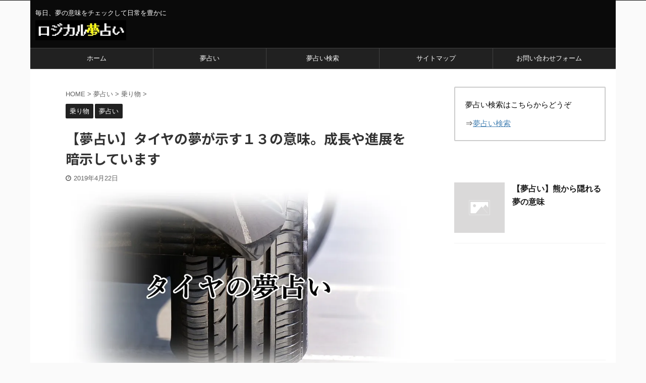

--- FILE ---
content_type: text/html; charset=UTF-8
request_url: https://uranai-dream.com/tire/
body_size: 31081
content:

<!DOCTYPE html>
<!--[if lt IE 7]>
<html class="ie6" dir="ltr" lang="ja" prefix="og: https://ogp.me/ns#"> <![endif]-->
<!--[if IE 7]>
<html class="i7" dir="ltr" lang="ja" prefix="og: https://ogp.me/ns#"> <![endif]-->
<!--[if IE 8]>
<html class="ie" dir="ltr" lang="ja" prefix="og: https://ogp.me/ns#"> <![endif]-->
<!--[if gt IE 8]><!-->
<html dir="ltr" lang="ja" prefix="og: https://ogp.me/ns#" class="s-navi-search-overlay ">
	<!--<![endif]-->
	<head prefix="og: http://ogp.me/ns# fb: http://ogp.me/ns/fb# article: http://ogp.me/ns/article#">
		<meta charset="UTF-8" >
		<meta name="viewport" content="width=device-width,initial-scale=1.0,user-scalable=no,viewport-fit=cover">
		<meta name="format-detection" content="telephone=no" >
		<meta name="referrer" content="no-referrer-when-downgrade"/>

		
		<link rel="alternate" type="application/rss+xml" title="ロジカル夢占い RSS Feed" href="https://uranai-dream.com/feed/" />
		<link rel="pingback" href="https://uranai-dream.com/xmlrpc.php" >
		<!--[if lt IE 9]>
		<script src="https://uranai-dream.com/wp-content/themes/affinger5/js/html5shiv.js"></script>
		<![endif]-->
					<style>img:is([sizes="auto" i], [sizes^="auto," i]) { contain-intrinsic-size: 3000px 1500px }</style>
	
		<!-- All in One SEO 4.9.1.1 - aioseo.com -->
	<meta name="robots" content="max-image-preview:large" />
	<meta name="author" content="夢占いくん"/>
	<link rel="canonical" href="https://uranai-dream.com/tire/" />
	<meta name="generator" content="All in One SEO (AIOSEO) 4.9.1.1" />
		<meta property="og:locale" content="ja_JP" />
		<meta property="og:site_name" content="ロジカル夢占い | 毎日、夢の意味をチェックして日常を豊かに" />
		<meta property="og:type" content="article" />
		<meta property="og:title" content="【夢占い】タイヤの夢が示す１３の意味。成長や進展を暗示しています | ロジカル夢占い" />
		<meta property="og:url" content="https://uranai-dream.com/tire/" />
		<meta property="article:published_time" content="2019-04-21T19:10:00+00:00" />
		<meta property="article:modified_time" content="2019-04-26T17:28:47+00:00" />
		<meta name="twitter:card" content="summary" />
		<meta name="twitter:title" content="【夢占い】タイヤの夢が示す１３の意味。成長や進展を暗示しています | ロジカル夢占い" />
		<script type="application/ld+json" class="aioseo-schema">
			{"@context":"https:\/\/schema.org","@graph":[{"@type":"Article","@id":"https:\/\/uranai-dream.com\/tire\/#article","name":"\u3010\u5922\u5360\u3044\u3011\u30bf\u30a4\u30e4\u306e\u5922\u304c\u793a\u3059\uff11\uff13\u306e\u610f\u5473\u3002\u6210\u9577\u3084\u9032\u5c55\u3092\u6697\u793a\u3057\u3066\u3044\u307e\u3059 | \u30ed\u30b8\u30ab\u30eb\u5922\u5360\u3044","headline":"\u3010\u5922\u5360\u3044\u3011\u30bf\u30a4\u30e4\u306e\u5922\u304c\u793a\u3059\uff11\uff13\u306e\u610f\u5473\u3002\u6210\u9577\u3084\u9032\u5c55\u3092\u6697\u793a\u3057\u3066\u3044\u307e\u3059","author":{"@id":"https:\/\/uranai-dream.com\/author\/takeuchi\/#author"},"publisher":{"@id":"https:\/\/uranai-dream.com\/#organization"},"image":{"@type":"ImageObject","url":"https:\/\/i0.wp.com\/uranai-dream.com\/wp-content\/uploads\/2019\/04\/tyre.jpg?fit=960%2C539&ssl=1","width":960,"height":539},"datePublished":"2019-04-22T04:10:00+09:00","dateModified":"2019-04-27T02:28:47+09:00","inLanguage":"ja","mainEntityOfPage":{"@id":"https:\/\/uranai-dream.com\/tire\/#webpage"},"isPartOf":{"@id":"https:\/\/uranai-dream.com\/tire\/#webpage"},"articleSection":"\u4e57\u308a\u7269, \u5922\u5360\u3044"},{"@type":"BreadcrumbList","@id":"https:\/\/uranai-dream.com\/tire\/#breadcrumblist","itemListElement":[{"@type":"ListItem","@id":"https:\/\/uranai-dream.com#listItem","position":1,"name":"Home","item":"https:\/\/uranai-dream.com","nextItem":{"@type":"ListItem","@id":"https:\/\/uranai-dream.com\/category\/%e5%a4%a2%e5%8d%a0%e3%81%84-%e8%b3%87%e6%96%99%e9%a4%a8\/#listItem","name":"\u5922\u5360\u3044"}},{"@type":"ListItem","@id":"https:\/\/uranai-dream.com\/category\/%e5%a4%a2%e5%8d%a0%e3%81%84-%e8%b3%87%e6%96%99%e9%a4%a8\/#listItem","position":2,"name":"\u5922\u5360\u3044","item":"https:\/\/uranai-dream.com\/category\/%e5%a4%a2%e5%8d%a0%e3%81%84-%e8%b3%87%e6%96%99%e9%a4%a8\/","nextItem":{"@type":"ListItem","@id":"https:\/\/uranai-dream.com\/category\/%e5%a4%a2%e5%8d%a0%e3%81%84-%e8%b3%87%e6%96%99%e9%a4%a8\/%e4%b9%97%e3%82%8a%e7%89%a9-%e5%a4%a2%e5%8d%a0%e3%81%84-%e8%b3%87%e6%96%99%e9%a4%a8\/#listItem","name":"\u4e57\u308a\u7269"},"previousItem":{"@type":"ListItem","@id":"https:\/\/uranai-dream.com#listItem","name":"Home"}},{"@type":"ListItem","@id":"https:\/\/uranai-dream.com\/category\/%e5%a4%a2%e5%8d%a0%e3%81%84-%e8%b3%87%e6%96%99%e9%a4%a8\/%e4%b9%97%e3%82%8a%e7%89%a9-%e5%a4%a2%e5%8d%a0%e3%81%84-%e8%b3%87%e6%96%99%e9%a4%a8\/#listItem","position":3,"name":"\u4e57\u308a\u7269","item":"https:\/\/uranai-dream.com\/category\/%e5%a4%a2%e5%8d%a0%e3%81%84-%e8%b3%87%e6%96%99%e9%a4%a8\/%e4%b9%97%e3%82%8a%e7%89%a9-%e5%a4%a2%e5%8d%a0%e3%81%84-%e8%b3%87%e6%96%99%e9%a4%a8\/","nextItem":{"@type":"ListItem","@id":"https:\/\/uranai-dream.com\/tire\/#listItem","name":"\u3010\u5922\u5360\u3044\u3011\u30bf\u30a4\u30e4\u306e\u5922\u304c\u793a\u3059\uff11\uff13\u306e\u610f\u5473\u3002\u6210\u9577\u3084\u9032\u5c55\u3092\u6697\u793a\u3057\u3066\u3044\u307e\u3059"},"previousItem":{"@type":"ListItem","@id":"https:\/\/uranai-dream.com\/category\/%e5%a4%a2%e5%8d%a0%e3%81%84-%e8%b3%87%e6%96%99%e9%a4%a8\/#listItem","name":"\u5922\u5360\u3044"}},{"@type":"ListItem","@id":"https:\/\/uranai-dream.com\/tire\/#listItem","position":4,"name":"\u3010\u5922\u5360\u3044\u3011\u30bf\u30a4\u30e4\u306e\u5922\u304c\u793a\u3059\uff11\uff13\u306e\u610f\u5473\u3002\u6210\u9577\u3084\u9032\u5c55\u3092\u6697\u793a\u3057\u3066\u3044\u307e\u3059","previousItem":{"@type":"ListItem","@id":"https:\/\/uranai-dream.com\/category\/%e5%a4%a2%e5%8d%a0%e3%81%84-%e8%b3%87%e6%96%99%e9%a4%a8\/%e4%b9%97%e3%82%8a%e7%89%a9-%e5%a4%a2%e5%8d%a0%e3%81%84-%e8%b3%87%e6%96%99%e9%a4%a8\/#listItem","name":"\u4e57\u308a\u7269"}}]},{"@type":"Organization","@id":"https:\/\/uranai-dream.com\/#organization","name":"\u30ed\u30b8\u30ab\u30eb\u5922\u5360\u3044","description":"\u6bce\u65e5\u3001\u5922\u306e\u610f\u5473\u3092\u30c1\u30a7\u30c3\u30af\u3057\u3066\u65e5\u5e38\u3092\u8c4a\u304b\u306b","url":"https:\/\/uranai-dream.com\/"},{"@type":"Person","@id":"https:\/\/uranai-dream.com\/author\/takeuchi\/#author","url":"https:\/\/uranai-dream.com\/author\/takeuchi\/","name":"\u5922\u5360\u3044\u304f\u3093","image":{"@type":"ImageObject","@id":"https:\/\/uranai-dream.com\/tire\/#authorImage","url":"https:\/\/secure.gravatar.com\/avatar\/2b70b1ff986f718f66a0f542d63136c8dc302a1c989f3b7b35ed43e6c6d8e5eb?s=96&d=mm&r=g","width":96,"height":96,"caption":"\u5922\u5360\u3044\u304f\u3093"}},{"@type":"WebPage","@id":"https:\/\/uranai-dream.com\/tire\/#webpage","url":"https:\/\/uranai-dream.com\/tire\/","name":"\u3010\u5922\u5360\u3044\u3011\u30bf\u30a4\u30e4\u306e\u5922\u304c\u793a\u3059\uff11\uff13\u306e\u610f\u5473\u3002\u6210\u9577\u3084\u9032\u5c55\u3092\u6697\u793a\u3057\u3066\u3044\u307e\u3059 | \u30ed\u30b8\u30ab\u30eb\u5922\u5360\u3044","inLanguage":"ja","isPartOf":{"@id":"https:\/\/uranai-dream.com\/#website"},"breadcrumb":{"@id":"https:\/\/uranai-dream.com\/tire\/#breadcrumblist"},"author":{"@id":"https:\/\/uranai-dream.com\/author\/takeuchi\/#author"},"creator":{"@id":"https:\/\/uranai-dream.com\/author\/takeuchi\/#author"},"image":{"@type":"ImageObject","url":"https:\/\/i0.wp.com\/uranai-dream.com\/wp-content\/uploads\/2019\/04\/tyre.jpg?fit=960%2C539&ssl=1","@id":"https:\/\/uranai-dream.com\/tire\/#mainImage","width":960,"height":539},"primaryImageOfPage":{"@id":"https:\/\/uranai-dream.com\/tire\/#mainImage"},"datePublished":"2019-04-22T04:10:00+09:00","dateModified":"2019-04-27T02:28:47+09:00"},{"@type":"WebSite","@id":"https:\/\/uranai-dream.com\/#website","url":"https:\/\/uranai-dream.com\/","name":"\u30ed\u30b8\u30ab\u30eb\u5922\u5360\u3044","description":"\u6bce\u65e5\u3001\u5922\u306e\u610f\u5473\u3092\u30c1\u30a7\u30c3\u30af\u3057\u3066\u65e5\u5e38\u3092\u8c4a\u304b\u306b","inLanguage":"ja","publisher":{"@id":"https:\/\/uranai-dream.com\/#organization"}}]}
		</script>
		<!-- All in One SEO -->

<title>【夢占い】タイヤの夢が示す１３の意味。成長や進展を暗示しています | ロジカル夢占い</title>
<!-- Jetpack Site Verification Tags -->
<meta name="msvalidate.01" content="849D6B2E2362FDCD8CBF58AABCB96E26" />
<link rel='dns-prefetch' href='//ajax.googleapis.com' />
<link rel='dns-prefetch' href='//secure.gravatar.com' />
<link rel='dns-prefetch' href='//stats.wp.com' />
<link rel='dns-prefetch' href='//v0.wordpress.com' />
<link rel='dns-prefetch' href='//jetpack.wordpress.com' />
<link rel='dns-prefetch' href='//s0.wp.com' />
<link rel='dns-prefetch' href='//public-api.wordpress.com' />
<link rel='dns-prefetch' href='//0.gravatar.com' />
<link rel='dns-prefetch' href='//1.gravatar.com' />
<link rel='dns-prefetch' href='//2.gravatar.com' />
<link rel='dns-prefetch' href='//widgets.wp.com' />
<link rel='preconnect' href='//i0.wp.com' />
<link rel='preconnect' href='//c0.wp.com' />
		<!-- This site uses the Google Analytics by MonsterInsights plugin v9.8.0 - Using Analytics tracking - https://www.monsterinsights.com/ -->
		<!-- Note: MonsterInsights is not currently configured on this site. The site owner needs to authenticate with Google Analytics in the MonsterInsights settings panel. -->
					<!-- No tracking code set -->
				<!-- / Google Analytics by MonsterInsights -->
		<script type="text/javascript">
/* <![CDATA[ */
window._wpemojiSettings = {"baseUrl":"https:\/\/s.w.org\/images\/core\/emoji\/16.0.1\/72x72\/","ext":".png","svgUrl":"https:\/\/s.w.org\/images\/core\/emoji\/16.0.1\/svg\/","svgExt":".svg","source":{"concatemoji":"https:\/\/uranai-dream.com\/wp-includes\/js\/wp-emoji-release.min.js?ver=9b091355df2aa9175797c8c536ee5db3"}};
/*! This file is auto-generated */
!function(s,n){var o,i,e;function c(e){try{var t={supportTests:e,timestamp:(new Date).valueOf()};sessionStorage.setItem(o,JSON.stringify(t))}catch(e){}}function p(e,t,n){e.clearRect(0,0,e.canvas.width,e.canvas.height),e.fillText(t,0,0);var t=new Uint32Array(e.getImageData(0,0,e.canvas.width,e.canvas.height).data),a=(e.clearRect(0,0,e.canvas.width,e.canvas.height),e.fillText(n,0,0),new Uint32Array(e.getImageData(0,0,e.canvas.width,e.canvas.height).data));return t.every(function(e,t){return e===a[t]})}function u(e,t){e.clearRect(0,0,e.canvas.width,e.canvas.height),e.fillText(t,0,0);for(var n=e.getImageData(16,16,1,1),a=0;a<n.data.length;a++)if(0!==n.data[a])return!1;return!0}function f(e,t,n,a){switch(t){case"flag":return n(e,"\ud83c\udff3\ufe0f\u200d\u26a7\ufe0f","\ud83c\udff3\ufe0f\u200b\u26a7\ufe0f")?!1:!n(e,"\ud83c\udde8\ud83c\uddf6","\ud83c\udde8\u200b\ud83c\uddf6")&&!n(e,"\ud83c\udff4\udb40\udc67\udb40\udc62\udb40\udc65\udb40\udc6e\udb40\udc67\udb40\udc7f","\ud83c\udff4\u200b\udb40\udc67\u200b\udb40\udc62\u200b\udb40\udc65\u200b\udb40\udc6e\u200b\udb40\udc67\u200b\udb40\udc7f");case"emoji":return!a(e,"\ud83e\udedf")}return!1}function g(e,t,n,a){var r="undefined"!=typeof WorkerGlobalScope&&self instanceof WorkerGlobalScope?new OffscreenCanvas(300,150):s.createElement("canvas"),o=r.getContext("2d",{willReadFrequently:!0}),i=(o.textBaseline="top",o.font="600 32px Arial",{});return e.forEach(function(e){i[e]=t(o,e,n,a)}),i}function t(e){var t=s.createElement("script");t.src=e,t.defer=!0,s.head.appendChild(t)}"undefined"!=typeof Promise&&(o="wpEmojiSettingsSupports",i=["flag","emoji"],n.supports={everything:!0,everythingExceptFlag:!0},e=new Promise(function(e){s.addEventListener("DOMContentLoaded",e,{once:!0})}),new Promise(function(t){var n=function(){try{var e=JSON.parse(sessionStorage.getItem(o));if("object"==typeof e&&"number"==typeof e.timestamp&&(new Date).valueOf()<e.timestamp+604800&&"object"==typeof e.supportTests)return e.supportTests}catch(e){}return null}();if(!n){if("undefined"!=typeof Worker&&"undefined"!=typeof OffscreenCanvas&&"undefined"!=typeof URL&&URL.createObjectURL&&"undefined"!=typeof Blob)try{var e="postMessage("+g.toString()+"("+[JSON.stringify(i),f.toString(),p.toString(),u.toString()].join(",")+"));",a=new Blob([e],{type:"text/javascript"}),r=new Worker(URL.createObjectURL(a),{name:"wpTestEmojiSupports"});return void(r.onmessage=function(e){c(n=e.data),r.terminate(),t(n)})}catch(e){}c(n=g(i,f,p,u))}t(n)}).then(function(e){for(var t in e)n.supports[t]=e[t],n.supports.everything=n.supports.everything&&n.supports[t],"flag"!==t&&(n.supports.everythingExceptFlag=n.supports.everythingExceptFlag&&n.supports[t]);n.supports.everythingExceptFlag=n.supports.everythingExceptFlag&&!n.supports.flag,n.DOMReady=!1,n.readyCallback=function(){n.DOMReady=!0}}).then(function(){return e}).then(function(){var e;n.supports.everything||(n.readyCallback(),(e=n.source||{}).concatemoji?t(e.concatemoji):e.wpemoji&&e.twemoji&&(t(e.twemoji),t(e.wpemoji)))}))}((window,document),window._wpemojiSettings);
/* ]]> */
</script>
<style id='wp-emoji-styles-inline-css' type='text/css'>

	img.wp-smiley, img.emoji {
		display: inline !important;
		border: none !important;
		box-shadow: none !important;
		height: 1em !important;
		width: 1em !important;
		margin: 0 0.07em !important;
		vertical-align: -0.1em !important;
		background: none !important;
		padding: 0 !important;
	}
</style>
<link rel='stylesheet' id='wp-block-library-css' href='https://c0.wp.com/c/6.8.3/wp-includes/css/dist/block-library/style.min.css' type='text/css' media='all' />
<style id='classic-theme-styles-inline-css' type='text/css'>
/*! This file is auto-generated */
.wp-block-button__link{color:#fff;background-color:#32373c;border-radius:9999px;box-shadow:none;text-decoration:none;padding:calc(.667em + 2px) calc(1.333em + 2px);font-size:1.125em}.wp-block-file__button{background:#32373c;color:#fff;text-decoration:none}
</style>
<link rel='stylesheet' id='aioseo/css/src/vue/standalone/blocks/table-of-contents/global.scss-css' href='https://uranai-dream.com/wp-content/plugins/all-in-one-seo-pack/dist/Lite/assets/css/table-of-contents/global.e90f6d47.css?ver=4.9.1.1' type='text/css' media='all' />
<link rel='stylesheet' id='mediaelement-css' href='https://c0.wp.com/c/6.8.3/wp-includes/js/mediaelement/mediaelementplayer-legacy.min.css' type='text/css' media='all' />
<link rel='stylesheet' id='wp-mediaelement-css' href='https://c0.wp.com/c/6.8.3/wp-includes/js/mediaelement/wp-mediaelement.min.css' type='text/css' media='all' />
<style id='jetpack-sharing-buttons-style-inline-css' type='text/css'>
.jetpack-sharing-buttons__services-list{display:flex;flex-direction:row;flex-wrap:wrap;gap:0;list-style-type:none;margin:5px;padding:0}.jetpack-sharing-buttons__services-list.has-small-icon-size{font-size:12px}.jetpack-sharing-buttons__services-list.has-normal-icon-size{font-size:16px}.jetpack-sharing-buttons__services-list.has-large-icon-size{font-size:24px}.jetpack-sharing-buttons__services-list.has-huge-icon-size{font-size:36px}@media print{.jetpack-sharing-buttons__services-list{display:none!important}}.editor-styles-wrapper .wp-block-jetpack-sharing-buttons{gap:0;padding-inline-start:0}ul.jetpack-sharing-buttons__services-list.has-background{padding:1.25em 2.375em}
</style>
<style id='global-styles-inline-css' type='text/css'>
:root{--wp--preset--aspect-ratio--square: 1;--wp--preset--aspect-ratio--4-3: 4/3;--wp--preset--aspect-ratio--3-4: 3/4;--wp--preset--aspect-ratio--3-2: 3/2;--wp--preset--aspect-ratio--2-3: 2/3;--wp--preset--aspect-ratio--16-9: 16/9;--wp--preset--aspect-ratio--9-16: 9/16;--wp--preset--color--black: #000000;--wp--preset--color--cyan-bluish-gray: #abb8c3;--wp--preset--color--white: #ffffff;--wp--preset--color--pale-pink: #f78da7;--wp--preset--color--vivid-red: #cf2e2e;--wp--preset--color--luminous-vivid-orange: #ff6900;--wp--preset--color--luminous-vivid-amber: #fcb900;--wp--preset--color--light-green-cyan: #7bdcb5;--wp--preset--color--vivid-green-cyan: #00d084;--wp--preset--color--pale-cyan-blue: #8ed1fc;--wp--preset--color--vivid-cyan-blue: #0693e3;--wp--preset--color--vivid-purple: #9b51e0;--wp--preset--color--soft-red: #e6514c;--wp--preset--color--light-grayish-red: #fdebee;--wp--preset--color--vivid-yellow: #ffc107;--wp--preset--color--very-pale-yellow: #fffde7;--wp--preset--color--very-light-gray: #fafafa;--wp--preset--color--very-dark-gray: #313131;--wp--preset--color--original-color-a: #43a047;--wp--preset--color--original-color-b: #795548;--wp--preset--color--original-color-c: #ec407a;--wp--preset--color--original-color-d: #9e9d24;--wp--preset--gradient--vivid-cyan-blue-to-vivid-purple: linear-gradient(135deg,rgba(6,147,227,1) 0%,rgb(155,81,224) 100%);--wp--preset--gradient--light-green-cyan-to-vivid-green-cyan: linear-gradient(135deg,rgb(122,220,180) 0%,rgb(0,208,130) 100%);--wp--preset--gradient--luminous-vivid-amber-to-luminous-vivid-orange: linear-gradient(135deg,rgba(252,185,0,1) 0%,rgba(255,105,0,1) 100%);--wp--preset--gradient--luminous-vivid-orange-to-vivid-red: linear-gradient(135deg,rgba(255,105,0,1) 0%,rgb(207,46,46) 100%);--wp--preset--gradient--very-light-gray-to-cyan-bluish-gray: linear-gradient(135deg,rgb(238,238,238) 0%,rgb(169,184,195) 100%);--wp--preset--gradient--cool-to-warm-spectrum: linear-gradient(135deg,rgb(74,234,220) 0%,rgb(151,120,209) 20%,rgb(207,42,186) 40%,rgb(238,44,130) 60%,rgb(251,105,98) 80%,rgb(254,248,76) 100%);--wp--preset--gradient--blush-light-purple: linear-gradient(135deg,rgb(255,206,236) 0%,rgb(152,150,240) 100%);--wp--preset--gradient--blush-bordeaux: linear-gradient(135deg,rgb(254,205,165) 0%,rgb(254,45,45) 50%,rgb(107,0,62) 100%);--wp--preset--gradient--luminous-dusk: linear-gradient(135deg,rgb(255,203,112) 0%,rgb(199,81,192) 50%,rgb(65,88,208) 100%);--wp--preset--gradient--pale-ocean: linear-gradient(135deg,rgb(255,245,203) 0%,rgb(182,227,212) 50%,rgb(51,167,181) 100%);--wp--preset--gradient--electric-grass: linear-gradient(135deg,rgb(202,248,128) 0%,rgb(113,206,126) 100%);--wp--preset--gradient--midnight: linear-gradient(135deg,rgb(2,3,129) 0%,rgb(40,116,252) 100%);--wp--preset--font-size--small: 13px;--wp--preset--font-size--medium: 20px;--wp--preset--font-size--large: 36px;--wp--preset--font-size--x-large: 42px;--wp--preset--spacing--20: 0.44rem;--wp--preset--spacing--30: 0.67rem;--wp--preset--spacing--40: 1rem;--wp--preset--spacing--50: 1.5rem;--wp--preset--spacing--60: 2.25rem;--wp--preset--spacing--70: 3.38rem;--wp--preset--spacing--80: 5.06rem;--wp--preset--shadow--natural: 6px 6px 9px rgba(0, 0, 0, 0.2);--wp--preset--shadow--deep: 12px 12px 50px rgba(0, 0, 0, 0.4);--wp--preset--shadow--sharp: 6px 6px 0px rgba(0, 0, 0, 0.2);--wp--preset--shadow--outlined: 6px 6px 0px -3px rgba(255, 255, 255, 1), 6px 6px rgba(0, 0, 0, 1);--wp--preset--shadow--crisp: 6px 6px 0px rgba(0, 0, 0, 1);}:where(.is-layout-flex){gap: 0.5em;}:where(.is-layout-grid){gap: 0.5em;}body .is-layout-flex{display: flex;}.is-layout-flex{flex-wrap: wrap;align-items: center;}.is-layout-flex > :is(*, div){margin: 0;}body .is-layout-grid{display: grid;}.is-layout-grid > :is(*, div){margin: 0;}:where(.wp-block-columns.is-layout-flex){gap: 2em;}:where(.wp-block-columns.is-layout-grid){gap: 2em;}:where(.wp-block-post-template.is-layout-flex){gap: 1.25em;}:where(.wp-block-post-template.is-layout-grid){gap: 1.25em;}.has-black-color{color: var(--wp--preset--color--black) !important;}.has-cyan-bluish-gray-color{color: var(--wp--preset--color--cyan-bluish-gray) !important;}.has-white-color{color: var(--wp--preset--color--white) !important;}.has-pale-pink-color{color: var(--wp--preset--color--pale-pink) !important;}.has-vivid-red-color{color: var(--wp--preset--color--vivid-red) !important;}.has-luminous-vivid-orange-color{color: var(--wp--preset--color--luminous-vivid-orange) !important;}.has-luminous-vivid-amber-color{color: var(--wp--preset--color--luminous-vivid-amber) !important;}.has-light-green-cyan-color{color: var(--wp--preset--color--light-green-cyan) !important;}.has-vivid-green-cyan-color{color: var(--wp--preset--color--vivid-green-cyan) !important;}.has-pale-cyan-blue-color{color: var(--wp--preset--color--pale-cyan-blue) !important;}.has-vivid-cyan-blue-color{color: var(--wp--preset--color--vivid-cyan-blue) !important;}.has-vivid-purple-color{color: var(--wp--preset--color--vivid-purple) !important;}.has-black-background-color{background-color: var(--wp--preset--color--black) !important;}.has-cyan-bluish-gray-background-color{background-color: var(--wp--preset--color--cyan-bluish-gray) !important;}.has-white-background-color{background-color: var(--wp--preset--color--white) !important;}.has-pale-pink-background-color{background-color: var(--wp--preset--color--pale-pink) !important;}.has-vivid-red-background-color{background-color: var(--wp--preset--color--vivid-red) !important;}.has-luminous-vivid-orange-background-color{background-color: var(--wp--preset--color--luminous-vivid-orange) !important;}.has-luminous-vivid-amber-background-color{background-color: var(--wp--preset--color--luminous-vivid-amber) !important;}.has-light-green-cyan-background-color{background-color: var(--wp--preset--color--light-green-cyan) !important;}.has-vivid-green-cyan-background-color{background-color: var(--wp--preset--color--vivid-green-cyan) !important;}.has-pale-cyan-blue-background-color{background-color: var(--wp--preset--color--pale-cyan-blue) !important;}.has-vivid-cyan-blue-background-color{background-color: var(--wp--preset--color--vivid-cyan-blue) !important;}.has-vivid-purple-background-color{background-color: var(--wp--preset--color--vivid-purple) !important;}.has-black-border-color{border-color: var(--wp--preset--color--black) !important;}.has-cyan-bluish-gray-border-color{border-color: var(--wp--preset--color--cyan-bluish-gray) !important;}.has-white-border-color{border-color: var(--wp--preset--color--white) !important;}.has-pale-pink-border-color{border-color: var(--wp--preset--color--pale-pink) !important;}.has-vivid-red-border-color{border-color: var(--wp--preset--color--vivid-red) !important;}.has-luminous-vivid-orange-border-color{border-color: var(--wp--preset--color--luminous-vivid-orange) !important;}.has-luminous-vivid-amber-border-color{border-color: var(--wp--preset--color--luminous-vivid-amber) !important;}.has-light-green-cyan-border-color{border-color: var(--wp--preset--color--light-green-cyan) !important;}.has-vivid-green-cyan-border-color{border-color: var(--wp--preset--color--vivid-green-cyan) !important;}.has-pale-cyan-blue-border-color{border-color: var(--wp--preset--color--pale-cyan-blue) !important;}.has-vivid-cyan-blue-border-color{border-color: var(--wp--preset--color--vivid-cyan-blue) !important;}.has-vivid-purple-border-color{border-color: var(--wp--preset--color--vivid-purple) !important;}.has-vivid-cyan-blue-to-vivid-purple-gradient-background{background: var(--wp--preset--gradient--vivid-cyan-blue-to-vivid-purple) !important;}.has-light-green-cyan-to-vivid-green-cyan-gradient-background{background: var(--wp--preset--gradient--light-green-cyan-to-vivid-green-cyan) !important;}.has-luminous-vivid-amber-to-luminous-vivid-orange-gradient-background{background: var(--wp--preset--gradient--luminous-vivid-amber-to-luminous-vivid-orange) !important;}.has-luminous-vivid-orange-to-vivid-red-gradient-background{background: var(--wp--preset--gradient--luminous-vivid-orange-to-vivid-red) !important;}.has-very-light-gray-to-cyan-bluish-gray-gradient-background{background: var(--wp--preset--gradient--very-light-gray-to-cyan-bluish-gray) !important;}.has-cool-to-warm-spectrum-gradient-background{background: var(--wp--preset--gradient--cool-to-warm-spectrum) !important;}.has-blush-light-purple-gradient-background{background: var(--wp--preset--gradient--blush-light-purple) !important;}.has-blush-bordeaux-gradient-background{background: var(--wp--preset--gradient--blush-bordeaux) !important;}.has-luminous-dusk-gradient-background{background: var(--wp--preset--gradient--luminous-dusk) !important;}.has-pale-ocean-gradient-background{background: var(--wp--preset--gradient--pale-ocean) !important;}.has-electric-grass-gradient-background{background: var(--wp--preset--gradient--electric-grass) !important;}.has-midnight-gradient-background{background: var(--wp--preset--gradient--midnight) !important;}.has-small-font-size{font-size: var(--wp--preset--font-size--small) !important;}.has-medium-font-size{font-size: var(--wp--preset--font-size--medium) !important;}.has-large-font-size{font-size: var(--wp--preset--font-size--large) !important;}.has-x-large-font-size{font-size: var(--wp--preset--font-size--x-large) !important;}
:where(.wp-block-post-template.is-layout-flex){gap: 1.25em;}:where(.wp-block-post-template.is-layout-grid){gap: 1.25em;}
:where(.wp-block-columns.is-layout-flex){gap: 2em;}:where(.wp-block-columns.is-layout-grid){gap: 2em;}
:root :where(.wp-block-pullquote){font-size: 1.5em;line-height: 1.6;}
</style>
<link rel='stylesheet' id='contact-form-7-css' href='https://uranai-dream.com/wp-content/plugins/contact-form-7/includes/css/styles.css?ver=6.1.4' type='text/css' media='all' />
<link rel='stylesheet' id='toc-screen-css' href='https://uranai-dream.com/wp-content/plugins/table-of-contents-plus/screen.min.css?ver=2411.1' type='text/css' media='all' />
<style id='toc-screen-inline-css' type='text/css'>
div#toc_container {width: 75%;}
</style>
<link rel='stylesheet' id='normalize-css' href='https://uranai-dream.com/wp-content/themes/affinger5/css/normalize.css?ver=1.5.9' type='text/css' media='all' />
<link rel='stylesheet' id='font-awesome-css' href='https://uranai-dream.com/wp-content/themes/affinger5/css/fontawesome/css/font-awesome.min.css?ver=4.7.0' type='text/css' media='all' />
<link rel='stylesheet' id='font-awesome-animation-css' href='https://uranai-dream.com/wp-content/themes/affinger5/css/fontawesome/css/font-awesome-animation.min.css?ver=9b091355df2aa9175797c8c536ee5db3' type='text/css' media='all' />
<link rel='stylesheet' id='st_svg-css' href='https://uranai-dream.com/wp-content/themes/affinger5/st_svg/style.css?ver=9b091355df2aa9175797c8c536ee5db3' type='text/css' media='all' />
<link rel='stylesheet' id='slick-css' href='https://uranai-dream.com/wp-content/themes/affinger5/vendor/slick/slick.css?ver=1.8.0' type='text/css' media='all' />
<link rel='stylesheet' id='slick-theme-css' href='https://uranai-dream.com/wp-content/themes/affinger5/vendor/slick/slick-theme.css?ver=1.8.0' type='text/css' media='all' />
<link rel='stylesheet' id='fonts-googleapis-notosansjp-css' href='//fonts.googleapis.com/css?family=Noto+Sans+JP%3A400%2C700&#038;display=swap&#038;subset=japanese&#038;ver=9b091355df2aa9175797c8c536ee5db3' type='text/css' media='all' />
<link rel='stylesheet' id='style-css' href='https://uranai-dream.com/wp-content/themes/affinger5/style.css?ver=9b091355df2aa9175797c8c536ee5db3' type='text/css' media='all' />
<link rel='stylesheet' id='child-style-css' href='https://uranai-dream.com/wp-content/themes/affinger5-child/style.css?ver=9b091355df2aa9175797c8c536ee5db3' type='text/css' media='all' />
<link rel='stylesheet' id='single-css' href='https://uranai-dream.com/wp-content/themes/affinger5/st-rankcss.php' type='text/css' media='all' />
<link rel='stylesheet' id='jetpack_likes-css' href='https://c0.wp.com/p/jetpack/15.3.1/modules/likes/style.css' type='text/css' media='all' />
<link rel='stylesheet' id='wpdreams-asl-basic-css' href='https://uranai-dream.com/wp-content/plugins/ajax-search-lite/css/style.basic.css?ver=4.13.4' type='text/css' media='all' />
<style id='wpdreams-asl-basic-inline-css' type='text/css'>

					div[id*='ajaxsearchlitesettings'].searchsettings .asl_option_inner label {
						font-size: 0px !important;
						color: rgba(0, 0, 0, 0);
					}
					div[id*='ajaxsearchlitesettings'].searchsettings .asl_option_inner label:after {
						font-size: 11px !important;
						position: absolute;
						top: 0;
						left: 0;
						z-index: 1;
					}
					.asl_w_container {
						width: 100%;
						margin: 0px 0px 0px 0px;
						min-width: 200px;
					}
					div[id*='ajaxsearchlite'].asl_m {
						width: 100%;
					}
					div[id*='ajaxsearchliteres'].wpdreams_asl_results div.resdrg span.highlighted {
						font-weight: bold;
						color: rgba(217, 49, 43, 1);
						background-color: rgba(238, 238, 238, 1);
					}
					div[id*='ajaxsearchliteres'].wpdreams_asl_results .results img.asl_image {
						width: 70px;
						height: 70px;
						object-fit: cover;
					}
					div[id*='ajaxsearchlite'].asl_r .results {
						max-height: none;
					}
					div[id*='ajaxsearchlite'].asl_r {
						position: absolute;
					}
				
						div.asl_r.asl_w.vertical .results .item::after {
							display: block;
							position: absolute;
							bottom: 0;
							content: '';
							height: 1px;
							width: 100%;
							background: #D8D8D8;
						}
						div.asl_r.asl_w.vertical .results .item.asl_last_item::after {
							display: none;
						}
					
</style>
<link rel='stylesheet' id='wpdreams-asl-instance-css' href='https://uranai-dream.com/wp-content/plugins/ajax-search-lite/css/style-curvy-blue.css?ver=4.13.4' type='text/css' media='all' />
<link rel='stylesheet' id='st-themecss-css' href='https://uranai-dream.com/wp-content/themes/affinger5/st-themecss-loader.php?ver=9b091355df2aa9175797c8c536ee5db3' type='text/css' media='all' />
<link rel='stylesheet' id='sharedaddy-css' href='https://c0.wp.com/p/jetpack/15.3.1/modules/sharedaddy/sharing.css' type='text/css' media='all' />
<link rel='stylesheet' id='social-logos-css' href='https://c0.wp.com/p/jetpack/15.3.1/_inc/social-logos/social-logos.min.css' type='text/css' media='all' />
<script type="text/javascript" src="//ajax.googleapis.com/ajax/libs/jquery/1.11.3/jquery.min.js?ver=1.11.3" id="jquery-js"></script>
<script type="text/javascript" src="https://uranai-dream.com/wp-content/themes/affinger5/js/smoothscroll.js?ver=9b091355df2aa9175797c8c536ee5db3" id="smoothscroll-js"></script>
<link rel="https://api.w.org/" href="https://uranai-dream.com/wp-json/" /><link rel="alternate" title="JSON" type="application/json" href="https://uranai-dream.com/wp-json/wp/v2/posts/8371" /><link rel='shortlink' href='https://wp.me/sa7Xqx-tire' />
<link rel="alternate" title="oEmbed (JSON)" type="application/json+oembed" href="https://uranai-dream.com/wp-json/oembed/1.0/embed?url=https%3A%2F%2Furanai-dream.com%2Ftire%2F" />
<link rel="alternate" title="oEmbed (XML)" type="text/xml+oembed" href="https://uranai-dream.com/wp-json/oembed/1.0/embed?url=https%3A%2F%2Furanai-dream.com%2Ftire%2F&#038;format=xml" />
	<style>img#wpstats{display:none}</style>
		<meta name="robots" content="index, follow" />
<link rel="amphtml" href="https://uranai-dream.com/tire/amp/">	<link rel="alternate" media="only screen and (max-width: 599px)" href="https://uranai-dream.com/tire/amp/">
<meta name="thumbnail" content="https://uranai-dream.com/wp-content/uploads/2019/04/tyre.jpg">
<meta name="google-site-verification" content="bVxcm9IAJm6SxbOgEmnFJ5SGBswp1F9YbLygkXEJ_VI" />
<script async src="https://pagead2.googlesyndication.com/pagead/js/adsbygoogle.js?client=ca-pub-9163062511046742"
     crossorigin="anonymous"></script>
<link rel="canonical" href="https://uranai-dream.com/tire/" />
				<link rel="preconnect" href="https://fonts.gstatic.com" crossorigin />
				<link rel="preload" as="style" href="//fonts.googleapis.com/css?family=Open+Sans&display=swap" />
								<link rel="stylesheet" href="//fonts.googleapis.com/css?family=Open+Sans&display=swap" media="all" />
						<style type="text/css" id="wp-custom-css">
			/*-- 目次の中央揃え --*/
#toc_container {
    margin-left: auto;
    margin-right: auto;
}

@media print, screen and (min-width: 960px) {
header .smanone ul.menu {
display: flex; /*フレキシブルボックス*/
text-align: center; /*センタリング*/
}
header .smanone ul.menu li{
width: 100%;
}
}		</style>
					<script>
		(function (i, s, o, g, r, a, m) {
			i['GoogleAnalyticsObject'] = r;
			i[r] = i[r] || function () {
					(i[r].q = i[r].q || []).push(arguments)
				}, i[r].l = 1 * new Date();
			a = s.createElement(o),
				m = s.getElementsByTagName(o)[0];
			a.async = 1;
			a.src = g;
			m.parentNode.insertBefore(a, m)
		})(window, document, 'script', '//www.google-analytics.com/analytics.js', 'ga');

		ga('create', 'UA-109835113-34', 'auto');
		ga('send', 'pageview');

	</script>
					


<script>
	jQuery(function(){
		jQuery('.st-btn-open').click(function(){
			jQuery(this).next('.st-slidebox').stop(true, true).slideToggle();
			jQuery(this).addClass('st-btn-open-click');
		});
	});
</script>

	<script>
		jQuery(function(){
		jQuery('.post h2 , .h2modoki').wrapInner('<span class="st-dash-design"></span>');
		}) 
	</script>

<script>
	jQuery(function(){
		jQuery("#toc_container:not(:has(ul ul))").addClass("only-toc");
		jQuery(".st-ac-box ul:has(.cat-item)").each(function(){
			jQuery(this).addClass("st-ac-cat");
		});
	});
</script>

<script>
	jQuery(function(){
						jQuery('.st-star').parent('.rankh4').css('padding-bottom','5px'); // スターがある場合のランキング見出し調整
	});
</script>


			</head>
	<body class="wp-singular post-template-default single single-post postid-8371 single-format-standard wp-theme-affinger5 wp-child-theme-affinger5-child not-front-page" >
				<div id="st-ami">
				<div id="wrapper" class="">
				<div id="wrapper-in">
					<header id="">
						<div id="headbox-bg">
							<div id="headbox">

								<nav id="s-navi" class="pcnone" data-st-nav data-st-nav-type="normal">
		<dl class="acordion is-active" data-st-nav-primary>
			<dt class="trigger">
				<p class="acordion_button"><span class="op op-menu"><i class="fa st-svg-menu"></i></span></p>

				
				
							<!-- 追加メニュー -->
							
							<!-- 追加メニュー2 -->
							
							</dt>

			<dd class="acordion_tree">
				<div class="acordion_tree_content">

					

												<div class="menu"><ul>
<li class="page_item page-item-3615"><a href="https://uranai-dream.com/foam/"><span class="menu-item-label">お問い合わせフォーム</span></a></li>
<li class="page_item page-item-2117"><a href="https://uranai-dream.com/sitemaps/"><span class="menu-item-label">サイトマップ</span></a></li>
<li class="page_item page-item-2"><a href="https://uranai-dream.com/sample-page/"><span class="menu-item-label">サンプルページ</span></a></li>
<li class="page_item page-item-2428"><a href="https://uranai-dream.com/privacypolicy/"><span class="menu-item-label">プライバシーポリシー</span></a></li>
<li class="page_item page-item-8087"><a href="https://uranai-dream.com/aiueo/"><span class="menu-item-label">夢占い　あいうえお検索</span></a></li>
<li class="page_item page-item-503"><a href="https://uranai-dream.com/top/"><span class="menu-item-label">夢占いを無料で検索！夢の意味を受け取りハッピーな一日を過ごそう！</span></a></li>
<li class="page_item page-item-8091"><a href="https://uranai-dream.com/search/"><span class="menu-item-label">夢占い検索</span></a></li>
<li class="page_item page-item-3611"><a href="https://uranai-dream.com/administration/"><span class="menu-item-label">運営者情報</span></a></li>
</ul></div>
						<div class="clear"></div>

					
				</div>
			</dd>

					</dl>

					</nav>

								<div id="header-l">
									
									<div id="st-text-logo">
										
            
			
				<!-- キャプション -->
				                
					              		 	 <p class="descr sitenametop">
               		     	毎日、夢の意味をチェックして日常を豊かに               			 </p>
					                    
				                
				<!-- ロゴ又はブログ名 -->
				              		  <p class="sitename"><a href="https://uranai-dream.com/">
                  		                        		  <img class="sitename-bottom" alt="ロジカル夢占い" src="https://uranai-dream.com/wp-content/uploads/2019/08/b2a1bccd395067b938a88a488794ab88.jpg" >
                   		               		  </a></p>
            					<!-- ロゴ又はブログ名ここまで -->

			    
		
    									</div>
								</div><!-- /#header-l -->

								<div id="header-r" class="smanone">
									
								</div><!-- /#header-r -->
							</div><!-- /#headbox-bg -->
						</div><!-- /#headbox clearfix -->

						
						
						
						
											
<div id="gazou-wide">
						<div id="st-menubox">
			<div id="st-menuwide">
				<nav class="smanone clearfix"><ul id="menu-%e3%83%a1%e3%82%a4%e3%83%b3%e3%83%a1%e3%83%8b%e3%83%a5%e3%83%bc" class="menu"><li id="menu-item-504" class="menu-item menu-item-type-custom menu-item-object-custom menu-item-home menu-item-504"><a href="https://uranai-dream.com/">ホーム</a></li>
<li id="menu-item-505" class="menu-item menu-item-type-taxonomy menu-item-object-category current-post-ancestor current-menu-parent current-post-parent menu-item-505"><a href="https://uranai-dream.com/category/%e5%a4%a2%e5%8d%a0%e3%81%84-%e8%b3%87%e6%96%99%e9%a4%a8/">夢占い</a></li>
<li id="menu-item-9821" class="menu-item menu-item-type-post_type menu-item-object-page menu-item-9821"><a href="https://uranai-dream.com/search/">夢占い検索</a></li>
<li id="menu-item-2121" class="menu-item menu-item-type-post_type menu-item-object-page menu-item-2121"><a href="https://uranai-dream.com/sitemaps/">サイトマップ</a></li>
<li id="menu-item-3618" class="menu-item menu-item-type-post_type menu-item-object-page menu-item-3618"><a href="https://uranai-dream.com/foam/">お問い合わせフォーム</a></li>
</ul></nav>			</div>
		</div>
	</div>
					
					
					</header>

					

					<div id="content-w">

					
					
					
	
			<div id="st-header-post-under-box" class="st-header-post-no-data "
		     style="">
			<div class="st-dark-cover">
							</div>
		</div>
	

<div id="content" class="clearfix">
	<div id="contentInner">
		<main>
			<article>
									<div id="post-8371" class="st-post post-8371 post type-post status-publish format-standard has-post-thumbnail hentry category-266 category-7">
				
					
																
					
					<!--ぱんくず -->
											<div
							id="breadcrumb">
							<ol itemscope itemtype="http://schema.org/BreadcrumbList">
								<li itemprop="itemListElement" itemscope itemtype="http://schema.org/ListItem">
									<a href="https://uranai-dream.com" itemprop="item">
										<span itemprop="name">HOME</span>
									</a>
									&gt;
									<meta itemprop="position" content="1"/>
								</li>

								
																	<li itemprop="itemListElement" itemscope itemtype="http://schema.org/ListItem">
										<a href="https://uranai-dream.com/category/%e5%a4%a2%e5%8d%a0%e3%81%84-%e8%b3%87%e6%96%99%e9%a4%a8/" itemprop="item">
											<span
												itemprop="name">夢占い</span>
										</a>
										&gt;
										<meta itemprop="position" content="2"/>
									</li>
																										<li itemprop="itemListElement" itemscope itemtype="http://schema.org/ListItem">
										<a href="https://uranai-dream.com/category/%e5%a4%a2%e5%8d%a0%e3%81%84-%e8%b3%87%e6%96%99%e9%a4%a8/%e4%b9%97%e3%82%8a%e7%89%a9-%e5%a4%a2%e5%8d%a0%e3%81%84-%e8%b3%87%e6%96%99%e9%a4%a8/" itemprop="item">
											<span
												itemprop="name">乗り物</span>
										</a>
										&gt;
										<meta itemprop="position" content="3"/>
									</li>
																								</ol>

													</div>
										<!--/ ぱんくず -->

					<!--ループ開始 -->
										
																									<p class="st-catgroup">
								<a href="https://uranai-dream.com/category/%e5%a4%a2%e5%8d%a0%e3%81%84-%e8%b3%87%e6%96%99%e9%a4%a8/%e4%b9%97%e3%82%8a%e7%89%a9-%e5%a4%a2%e5%8d%a0%e3%81%84-%e8%b3%87%e6%96%99%e9%a4%a8/" title="View all posts in 乗り物" rel="category tag"><span class="catname st-catid266">乗り物</span></a> <a href="https://uranai-dream.com/category/%e5%a4%a2%e5%8d%a0%e3%81%84-%e8%b3%87%e6%96%99%e9%a4%a8/" title="View all posts in 夢占い" rel="category tag"><span class="catname st-catid7">夢占い</span></a>							</p>
						
						<h1 class="entry-title">【夢占い】タイヤの夢が示す１３の意味。成長や進展を暗示しています</h1>

						
	<div class="blogbox ">
		<p><span class="kdate">
							<i class="fa fa-clock-o"></i><time class="updated" datetime="2019-04-22T04:10:00+0900">2019年4月22日</time>
					</span></p>
	</div>
					
					
					<div class="mainbox">
						<div id="nocopy" ><!-- コピー禁止エリアここから -->
							
							
							
							<div class="entry-content">
								<p><img data-recalc-dims="1" fetchpriority="high" decoding="async" data-attachment-id="8449" data-permalink="https://uranai-dream.com/tire/tyre/" data-orig-file="https://i0.wp.com/uranai-dream.com/wp-content/uploads/2019/04/tyre.jpg?fit=960%2C539&amp;ssl=1" data-orig-size="960,539" data-comments-opened="1" data-image-meta="{&quot;aperture&quot;:&quot;6.3&quot;,&quot;credit&quot;:&quot;&quot;,&quot;camera&quot;:&quot;NEX-5N&quot;,&quot;caption&quot;:&quot;&quot;,&quot;created_timestamp&quot;:&quot;0&quot;,&quot;copyright&quot;:&quot;&quot;,&quot;focal_length&quot;:&quot;161&quot;,&quot;iso&quot;:&quot;160&quot;,&quot;shutter_speed&quot;:&quot;0.004&quot;,&quot;title&quot;:&quot;&quot;,&quot;orientation&quot;:&quot;0&quot;}" data-image-title="tyre" data-image-description="" data-image-caption="" data-medium-file="https://i0.wp.com/uranai-dream.com/wp-content/uploads/2019/04/tyre.jpg?fit=300%2C168&amp;ssl=1" data-large-file="https://i0.wp.com/uranai-dream.com/wp-content/uploads/2019/04/tyre.jpg?fit=960%2C539&amp;ssl=1" class="aligncenter size-full wp-image-8449" src="https://i0.wp.com/uranai-dream.com/wp-content/uploads/2019/04/tyre.jpg?resize=960%2C539&#038;ssl=1" alt="" width="960" height="539" srcset="https://i0.wp.com/uranai-dream.com/wp-content/uploads/2019/04/tyre.jpg?w=960&amp;ssl=1 960w, https://i0.wp.com/uranai-dream.com/wp-content/uploads/2019/04/tyre.jpg?resize=300%2C168&amp;ssl=1 300w, https://i0.wp.com/uranai-dream.com/wp-content/uploads/2019/04/tyre.jpg?resize=768%2C431&amp;ssl=1 768w" sizes="(max-width: 960px) 100vw, 960px" /></p>
<div class="graybox">こちらでは「<span class="hutoaka">タイヤの夢占い</span>」についてご紹介しております。こちらの夢では、トラブルに関係するイメージとして見られることが多く、もしかして何か嫌な出来事があるかも？と心配になってしまうかもしれません。あなたの潜在意識はタイヤという象徴を通じて一体どのようなメッセージを伝えようとしているのでしょうか？まずは基本的な意味から解説していきたいと思います。</div>
<p><script async src="//pagead2.googlesyndication.com/pagead/js/adsbygoogle.js"></script><br />
<!-- 夢占い＿リンクユニット --><br />
<ins class="adsbygoogle" style="display: block;" data-ad-client="ca-pub-9163062511046742" data-ad-slot="2120388423" data-ad-format="link" data-full-width-responsive="true"></ins><br />
<script>
(adsbygoogle = window.adsbygoogle || []).push({});
</script></p>

<div id="toc_container" class="toc_white no_bullets"><p class="toc_title">夢占いもくじ</p><ul class="toc_list"><li><a href="#i">タイヤの夢占い　基本的な意味</a></li><li><a href="#i-2">タイヤが盗まれる夢占い</a></li><li><a href="#i-3">タイヤが転がる夢占い</a></li><li><a href="#i-4">タイヤが溶ける夢占い</a></li><li><a href="#i-5">タイヤを買う夢占い</a></li><li><a href="#i-6">タイヤの空気が抜ける夢占い</a></li><li><a href="#i-7">タイヤが外れる夢占い</a></li><li><a href="#i-8">タイヤを洗う夢占い</a></li><li><a href="#i-9">タイヤが落ちる夢占い</a></li><li><a href="#i-10">タイヤがすり減る夢占い</a></li><li><a href="#i-11">タイヤを修理する夢占い</a></li><li><a href="#i-12">タイヤがバーストする夢占い</a></li><li><a href="#i-13">タイヤ交換をする夢占い</a></li><li><a href="#i-14">共有:</a></li><li><a href="#i-15">いいね:</a></li></ul></div>
<h2><span id="i">タイヤの夢占い　基本的な意味</span></h2>
<p>タイヤが印象的な夢は、<span class="hutoaka">基本的には成長や進展などを表すことが多く、その他では人間関係や仕事、健康運を表すことがあります。</span></p>
<p>タイヤというのは車やバイク、自転車などに使われているものですが、気付かないうちにすり減り、摩耗していくものです。そのため、タイヤが印象的な夢を見た時は、自分の体や健康について考えてみるようにしましょう。</p>
<p>体に無理を強いていないかなど、健康について一度自分自身と向き合ってみてください。特にあなたが家庭を持っている身であれば、家族のためにも自分の健康について真面目に考えるべき時に差し掛かっているのかもしれません。タイヤがパンクするような場合は、思いがけないトラブルに見舞われることを暗示しています。</p>
<p>大丈夫だと思っていたことが駄目になったり、思わぬミスや見落としが発覚して大慌てすることになってしまいそう。タイヤが溝などにハマって身動きが取れなくなる夢は、全体的な運気の低迷を意味します。何をやってもなぜか上手くいかなかったり、やることが裏目に出ることが多くなってしまいそう。やる気の低下にも繋がってしまうので、この夢を見た時は行動を起こすより自分の心身を労わることを優先しましょう。</p>
<p>&nbsp;</p>
<h2><span id="i-2">タイヤが盗まれる夢占い</span></h2>
<p>タイヤを盗まれる夢は、<span class="hutoaka">あなたが抱えている問題や悩みが解決に向かうことを意味する吉夢です。</span></p>
<p>タイヤは決して安いものではありませんから、盗まれると困りますし、非常に腹が立つものですね。しかし、この場合は逆夢となり、あなたが日頃から頭を悩ませている問題が解消されることを暗示しています。</p>
<p>腹立たしい、悲しいなど夢の中で大きく感情を揺さぶられていただけ、あなたが現実で頭を抱える大きい悩みが解決に向かうかもしれません。たくさんあるタイヤを根こそぎ盗まれるのであれば、悩みや問題がいくつも解決したり、軽くなってくれそうです。</p>
<p>ただし、タイヤを盗まれて言いようのない強い悲しみや寂しさのようなものを感じていた場合は、悩みや問題は解決に向かいますが、それと引き換えに身近にいる友人との友情にヒビが入ったり、近しい人との縁が切れてしまう可能性もあります。</p>
<p>心は軽くなってもしばらくの間、寂しい想いをすることになるかもしれません。ですが、何かが去ると新しいものがやってくるものです。この場合は出会い運が上昇しているので、気分転換も兼ねて色々なところに足を運んでみてください。</p>
<p>また、タイヤが盗まれるというイメージを連想されていることから「盗まれる夢」にもあなたの深層心理が隠されているかもしれません。こちらも合わせてお読みください。</p>
<p>⇒<a href="https://uranai-dream.com/torareru/">盗まれる夢占い</a></p>
<p>&nbsp;</p>
<h2><span id="i-3">タイヤが転がる夢占い</span></h2>
<p>タイヤが転がる夢は、<span class="hutoaka">その時のあなたの感じ方によって意味が異なります。</span></p>
<p>タイヤが外れて道路を転がるような場合は、あなたの全体的な運気が低迷していることを意味します。突発的なトラブルに見舞われて様々なことに対する意欲を失ってしまうかもしれません。</p>
<p>特に、転がるタイヤが道路を転がり落ちていったり、あなたから離れていくのであればその意味合いが更に強くなります。この夢を見た時は、普段は当たり前のようにこなしている作業でも確認などを怠らないようにしましょう、大丈夫と思っていても思わぬミスが発覚して、それによって投げやりな状態になってしまいそうです。</p>
<p>転がるタイヤを見て楽しい気分になったり、それを追いかけていくのであれば、対人運と出会い運が上昇していることの表れです。この時期はフットワークが軽くなり、色々な場所に出掛けてみたくなるかもしれません。</p>
<p>可能な範囲でいいので、休日などを使ってあちらこちらに出掛けてみましょう。思いがけない出会いに恵まれて新しい友情や恋愛がスタートすることがあるかも。将来の夢となる目標に出会う人もいるでしょう。</p>
<p>&nbsp;</p>
<h2><span id="i-4">タイヤが溶ける夢占い</span></h2>
<p>タイヤが溶ける夢は、<span class="hutoaka">あらゆる物事への意欲が低下してしまうことを意味しています。</span></p>
<p>中でも、勉強や仕事、人間関係に嫌気が差してしまいそう。どれだけ頑張っても結果に繋がらなかったり、身近な友人と喧嘩をしてしまったり、単純に気疲れを起こして人と関わりたくないと思うこともあるかもしれません。</p>
<p>タイヤの一部分だけが溶けてなんとか形だけは留めている状態なら、意欲の低下も一時的なもので済みそうですが、原形を留めないほどに溶けてしまったのであれば、気力が戻ってくるのには随分と時間がかかってしまいそう。しかし、完全にタイヤが溶けてしまっても落ち込んでいなかったり、なぜかワクワクしていたのであれば、一転して吉夢になります。</p>
<p>この場合は、気力や意欲が低下してしまっても無理にやる気を起こそうとはせずに一度限界まで落ち込ませてみてください。何もやる気になれずにいると、ふとした時に直感が働いてこれまで気付くこともなかった才能の発見に繋がるかも。これまでとは全く異なる道に興味が湧いて、新しい道を進み始める人もいるでしょう。この夢を見た時は可能な範囲でいいので、何もせずにのんびり過ごす時間を作ってみてくださいね。</p>
<p>&nbsp;</p>
<h2><span id="i-5">タイヤを買う夢占い</span></h2>
<p>タイヤを買う夢は、<span class="hutoaka">あなたが一歩大きく夢や目標に近付けたり、ひと回り大きく成長できることを意味する吉夢です。</span></p>
<p>タイヤは自転車や車など走行するものには欠かせないもの、車体を支えて回転することで色々なところに運んでくれる重要なパーツのひとつです。グルグルと回転するタイヤは歯車のようなもので、成長を意味する場合があります。この夢を見た時は運気の後押しがある時です、少し難しいと思う物事に対しても積極的にぶつかっていきましょう。</p>
<p>そうすることで、自分に何が足りていないのかが具体的に分かってきたり、あなた自身の力で困難を乗り越えられることもあるでしょう</p>
<p>。周囲のサポートにも期待が持てる時でもありますから、困ったことがあっても何かと手助けをしてくれる人が現れそう。特に買ったタイヤをとても気に入っているのであれば、よりその意味合いが強くなります。</p>
<p>しかし、買ったタイヤを気に入っていなかったり、買ったタイヤが不良品だった場合は、あなたの努力の方向性が間違っている可能性があることを暗示しています。自分がやっている努力がどこに向かっているのか、一度冷静になって確認してみた方がいいかもしれません。</p>
<p>&nbsp;</p>
<h2><span id="i-6">タイヤの空気が抜ける夢占い</span></h2>
<p>タイヤの空気が抜ける夢は、<span class="hutoaka">あなたのモチベーションが低下することを意味しています。</span></p>
<p>日常に強いマンネリを感じやすくなっている時です、仕事や勉強、友達付き合いや恋愛など色々な面で新鮮味や楽しさを感じられなくなって、何に対してもやる気が失われてしまいそう。</p>
<p>人によってはどれだけ頑張っても努力が目に見えた形にならなくて夢に向かう気持ちが萎えてしまうかもしれません。その場合は、これまでの自分の頑張りを認めて、今は好きなことをして過ごすようにしましょう。夢や目標から一度離れて全く別のことをしていると、また気持ちが甦ってくることもあるはずです。</p>
<p>毎日の生活にマンネリを感じているのであれば、いつもとは違うことをしてみるだとか、些細なことでもいいので日々の生活に変化をつけていきましょう。</p>
<p>普段とは違う道を通って景色を楽しむだとか、朝夕に散歩をする時間を作ってみるだとか、何でもいいのです。気になっていた本を買って読んでみるなど、娯楽を充実させてみるのもいいでしょう。毎日の生活の中に楽しみとなるものを作ってみると、徐々にでも気持ちが浮上してくるかもしれません。夢中になれるものを探してみましょうね。</p>
<p>&nbsp;</p>
<h2><span id="i-7">タイヤが外れる夢占い</span></h2>
<p>タイヤが外れる夢は、<span class="hutoaka">思いもよらない突発的なトラブルに見舞われることを意味する警告夢です。</span></p>
<p>仕事運と勉強運、対人運が大きく低迷し、不安定になっている時期なので、この夢を見た時は色々なことに対して注意しておきたいところ。これまで順調だった物事が急に上手くいかなくなったり、何かと中断を余儀なくされてしまうことが多くなるでしょう。</p>
<p>この夢を見た時は注意力散漫になったり、集中力が長続きしないこともあります。そのため、不注意から事故を起こしたり、怪我をしないようにしてくださいね。新しいことを始めるのにも不向きな時です、途中で行き詰まったり、見落としがあって計画そのものが駄目になってしまうことがあるかもしれません。</p>
<p>しばらくは何かしら行動を起こすのではなく、物事の見直しや、現状維持に努めておいた方が無難と言えます。また、この時期は身近な人との対人トラブルにもよくよく注意しておきたい時。ちょっとした些細な口論やすれ違いから大きな衝突になったり、その結果、思わぬ裏切りに遭って友情に亀裂が走ってしまう恐れがあります。この夢を見た時はできるだけ心を穏やかに保ち、相手の意見も冷静に聞いてあげるようにしましょう。</p>
<p>&nbsp;</p>
<h2><span id="i-8">タイヤを洗う夢占い</span></h2>
<p>タイヤを洗う夢は、<span class="hutoaka">あなたの視野が広くなっていることを意味する吉夢です。</span></p>
<p>この夢を見た時は、周りが誰も気付かないような些細な変化や注意点などにも敏感に気付ける時、数人で行う企画などに取り組んでいる時は特に効果を発揮するでしょう。何かしら気になる点があれば積極的に発言していくことで、ミスを防げるはずです。</p>
<p>「どう思われるか」など周りの目や評価を気にせず堂々と発言するようにしましょうね。そんなあなたを頼もしく思い、周りの人が頼ってくれそうです。また、この夢はこれまで夢や目標を叶えるために努力してきた人にとっては、将来に繋がる大事な時期であることを意味している場合も。</p>
<p>自分の夢を周りの人に積極的に話して新しい人脈を築いてみましょう。あなたを応援してくれる人が次々に現れて、夢を叶えるための下準備ができたり、ゴールまで導いてくれる協力者が手助けしてくれる可能性があります。タイヤを洗うことで清々しい気持ちになっていたのなら、あなたの対人運と出会い運が上昇していることを表しており、これまで切りたくても切れずにいた悪縁が断ち切れたり、あなたにとって不要な縁が切れる可能性があります。</p>
<p>&nbsp;</p>
<h2><span id="i-9">タイヤが落ちる夢占い</span></h2>
<p>タイヤが落ちる夢は、<span class="hutoaka">あなたの仕事運や勉強運、対人運が低迷していることを意味する警告夢です。</span></p>
<p>車や自転車はとても便利なものですが、そもそもタイヤがないと走ることさえできないものですね。しかし、そのタイヤも部品がひとつないだけで外れてしまうこともあります。タイヤが落ちるこの夢は、ちょっとした些細な言動が大きな誤解を呼び、大きなトラブルに発展してしまう可能性があることを警告しています。</p>
<p>仕事や勉強であれば、些細な解釈違いから間違った情報を覚えてしまい、後で大きな問題やミスに繋がってしまうかもしれません。人間関係であれば、相手が友達であれ恋人であれ、言葉の受け取り方などにすれ違いが生じてしまいそう。</p>
<p>あなたに悪気がなかったとしても、この時期は言動に注意しておかないと無神経な人と解釈されてしまいかねません。この夢を見た時は、与えられた情報で不安な点があればしっかりと確認するようにしたり、誤解を与えないような言動を心掛けておいた方がいいでしょう。</p>
<p>もちろん常に気を付けておくというのもなかなか難しいものですから、ちょっと失敗だったかなと思った時は、ちゃんと相手と話をする時間を設けるようにしましょうね。</p>
<p>&nbsp;</p>
<h2><span id="i-10">タイヤがすり減る夢占い</span></h2>
<p>タイヤのすり減りが印象的な夢は、<span class="hutoaka">あなたが心身共に疲れ果てていることを意味する警告夢です。</span></p>
<p>朝起きた時に憂鬱な気分だったり、一日の始まりを感じて暗く沈んだ気持ちになっていませんか？この夢は、あなたが心身に疲れを溜め込みすぎていることを警告しています。夢に出てきたタイヤと同じように、あなたの神経が摩耗してしまっているのかもしれません。</p>
<p>仕事だったり勉強だったり、時には友達や恋人との人付き合いなど、何かと疲れるような問題が身近なところにあるのではないでしょうか。その原因を解決できるのならそうした方がいいのですが、それが難しい場合はできるだけストレスを発散するようにしましょう。</p>
<p>心を許せる身近な友人に話を聞いてもらうだけでも随分と違ってくるはずです。また、大勢の友人とドライブに出掛けた時にタイヤのすり減りを気にしていたような場合は、あなたが周囲の人間関係に気を遣いすぎていることの表れです。人の言うことを聞いてばかりだとか、周りの人に合わせてばかりになっていませんか？思い当たる点があれば、もう少し自分の意見を主張したり、ワガママになってみましょう。その方が気疲れも起こしにくくなるはずですよ。</p>
<p>&nbsp;</p>
<h2><span id="i-11">タイヤを修理する夢占い</span></h2>
<p>タイヤを修理する夢は、<span class="hutoaka">あなたが目の前の物事に前向きに取り組んでいることを意味する吉夢です。</span></p>
<p>この時期は色々なことに意欲的になれる時。勢いがあるので、周囲の人を引っ張っていくだけの力もあります。何事に対しても積極的に取り組むあなたを見て、奮起する人もいるかもしれません。互いに切磋琢磨して成長していけるよきライバルができる人もいるでしょう。</p>
<p>また、自分の夢を叶えるために今何が必要であるかを冷静に判断できる時でもあります。「これが必要になるかも」と思うものがあれば、この時期に揃えておきましょう。一見必要ない、役に立たないと思うものであっても役に立つ時が来るかもしれません</p>
<p>。無事にタイヤを修理することができたのであれば、この時期の準備が後々大きく差をつけることになるでしょう。しかし、修理しても完全ではなかったり、途中で修理を諦めてしまう場合は、あなたが自分の体や健康を省みていないことを意味します。大丈夫と思っていても、あなたの心身は限界を迎える寸前かもしれません。努力することも大切ですが、何事も健康あってのもの。この時期は無理をせず、疲れを感じたらできるだけ休む時間を多めに作るようにしてください。</p>
<p>&nbsp;</p>
<h2><span id="i-12">タイヤがバーストする夢占い</span></h2>
<p>タイヤがバーストする夢は、<span class="hutoaka">思いもよらぬ突発的なトラブルに見舞われることを暗示する凶夢です。</span></p>
<p>あなたが社会人であれば、この夢を見た時は普段の仕事の中でのトラブルやミスに細心の注意を払っておきましょう。タイヤがバーストすると、最悪の場合は大きな事故になって命を落としてしまう可能性もあります。</p>
<p>そのため、この夢はあなたが社会的に立場や地位を失ったり、会社からの信頼を失った結果クビになってしまう可能性があることを伝えています。いつもやっていることだから、と確認などを怠るととんでもない結果になって後から後悔する羽目になってしまうかもしれません。</p>
<p>しばらくは何事に対しても慎重に慎重を重ねるようにしましょう。また、空気がパンパンに入った状態のタイヤがバーストするのであれば、あなたの心がストレスや不満などで満たされていることの表れ。近いうちにそれらの不満が爆発してしまう恐れがあります。精神的にも不安定になりやすく、日によって感情に波ができやすい時です。この時期はできるだけストレスを溜めないように適度に発散するように心掛けましょう。</p>
<p>&nbsp;</p>
<h2><span id="i-13">タイヤ交換をする夢占い</span></h2>
<p>タイヤ交換をする夢は、<span class="hutoaka">現在のあなたが色々な物事に対して臨機応変に対応できる精神的な余裕を持っていることを意味しています。</span></p>
<p>当然ですが、タイヤは使い込んでいくとすり減っていくものです。タイヤ交換というのは、そのタイヤの換え時を見極める判断力が必要になりますね。また、住んでいる地域によっては雪の降る時期、雪解けの時期には夏用と冬用など、季節に合わせて換えることも必要になってきます。</p>
<p>そのため、この夢を見た時は状況を冷静に見極める判断力や、突然のトラブルなどにも柔軟に対応できる精神的余裕を持っていることの表れです。この時期は、あなたが先頭に立って物事を進めるよりは周りのサポート役に回る方が効率がいいかもしれません。</p>
<p>助けが必要そうな人がいれば、積極的に声を掛けてあげましょう。また、タイヤ交換をしても気持ちが落ち着かなかったり、何度もタイヤを交換するような場合は、あなたが必要以上に神経質になっていることを意味します。まだ起きてもいないことを考えて心配しすぎていませんか？トラブルに備えておくのは必要なことですが、起きてもいないことを考えすぎても仕方がありません。あまり心配しすぎないようにしましょうね。</p>
<div class="sharedaddy sd-sharing-enabled"><div class="robots-nocontent sd-block sd-social sd-social-icon sd-sharing"><h3 class="sd-title"><span id="i-14">共有:</span></h3><div class="sd-content"><ul><li class="share-twitter"><a rel="nofollow noopener noreferrer"
				data-shared="sharing-twitter-8371"
				class="share-twitter sd-button share-icon no-text"
				href="https://uranai-dream.com/tire/?share=twitter"
				target="_blank"
				aria-labelledby="sharing-twitter-8371"
				>
				<span id="sharing-twitter-8371" hidden>クリックして X で共有 (新しいウィンドウで開きます)</span>
				<span>X</span>
			</a></li><li class="share-facebook"><a rel="nofollow noopener noreferrer"
				data-shared="sharing-facebook-8371"
				class="share-facebook sd-button share-icon no-text"
				href="https://uranai-dream.com/tire/?share=facebook"
				target="_blank"
				aria-labelledby="sharing-facebook-8371"
				>
				<span id="sharing-facebook-8371" hidden>Facebook で共有するにはクリックしてください (新しいウィンドウで開きます)</span>
				<span>Facebook</span>
			</a></li><li class="share-end"></li></ul></div></div></div><div class='sharedaddy sd-block sd-like jetpack-likes-widget-wrapper jetpack-likes-widget-unloaded' id='like-post-wrapper-149660097-8371-69322b0fb53c6' data-src='https://widgets.wp.com/likes/?ver=15.3.1#blog_id=149660097&amp;post_id=8371&amp;origin=uranai-dream.com&amp;obj_id=149660097-8371-69322b0fb53c6' data-name='like-post-frame-149660097-8371-69322b0fb53c6' data-title='いいねまたはリブログ'><h3 class="sd-title"><span id="i-15">いいね:</span></h3><div class='likes-widget-placeholder post-likes-widget-placeholder' style='height: 55px;'><span class='button'><span>いいね</span></span> <span class="loading">読み込み中…</span></div><span class='sd-text-color'></span><a class='sd-link-color'></a></div>							</div>
						</div><!-- コピー禁止エリアここまで -->

												
					<div class="adbox">
				
							        
	
									<div style="padding-top:10px;">
						
		        
	
					</div>
							</div>
			

																					<div id="custom_html-4" class="widget_text st-widgets-box post-widgets-bottom widget_custom_html"><div class="textwidget custom-html-widget"><script async src="//pagead2.googlesyndication.com/pagead/js/adsbygoogle.js"></script>
<ins class="adsbygoogle"
     style="display:block"
     data-ad-format="autorelaxed"
     data-ad-client="ca-pub-9163062511046742"
     data-ad-slot="2363191341"></ins>
<script>
     (adsbygoogle = window.adsbygoogle || []).push({});
</script></div></div>													
					</div><!-- .mainboxここまで -->

																
					
					
	
	<div class="sns ">
	<ul class="clearfix">
					<!--ツイートボタン-->
			<li class="twitter"> 
			<a rel="nofollow" onclick="window.open('//twitter.com/intent/tweet?url=https%3A%2F%2Furanai-dream.com%2Ftire%2F&text=%E3%80%90%E5%A4%A2%E5%8D%A0%E3%81%84%E3%80%91%E3%82%BF%E3%82%A4%E3%83%A4%E3%81%AE%E5%A4%A2%E3%81%8C%E7%A4%BA%E3%81%99%EF%BC%91%EF%BC%93%E3%81%AE%E6%84%8F%E5%91%B3%E3%80%82%E6%88%90%E9%95%B7%E3%82%84%E9%80%B2%E5%B1%95%E3%82%92%E6%9A%97%E7%A4%BA%E3%81%97%E3%81%A6%E3%81%84%E3%81%BE%E3%81%99&tw_p=tweetbutton', '', 'width=500,height=450'); return false;"><i class="fa fa-twitter"></i><span class="snstext " >Twitter</span></a>
			</li>
		
					<!--シェアボタン-->      
			<li class="facebook">
			<a href="//www.facebook.com/sharer.php?src=bm&u=https%3A%2F%2Furanai-dream.com%2Ftire%2F&t=%E3%80%90%E5%A4%A2%E5%8D%A0%E3%81%84%E3%80%91%E3%82%BF%E3%82%A4%E3%83%A4%E3%81%AE%E5%A4%A2%E3%81%8C%E7%A4%BA%E3%81%99%EF%BC%91%EF%BC%93%E3%81%AE%E6%84%8F%E5%91%B3%E3%80%82%E6%88%90%E9%95%B7%E3%82%84%E9%80%B2%E5%B1%95%E3%82%92%E6%9A%97%E7%A4%BA%E3%81%97%E3%81%A6%E3%81%84%E3%81%BE%E3%81%99" target="_blank" rel="nofollow noopener"><i class="fa fa-facebook"></i><span class="snstext " >Share</span>
			</a>
			</li>
		
					<!--ポケットボタン-->      
			<li class="pocket">
			<a rel="nofollow" onclick="window.open('//getpocket.com/edit?url=https%3A%2F%2Furanai-dream.com%2Ftire%2F&title=%E3%80%90%E5%A4%A2%E5%8D%A0%E3%81%84%E3%80%91%E3%82%BF%E3%82%A4%E3%83%A4%E3%81%AE%E5%A4%A2%E3%81%8C%E7%A4%BA%E3%81%99%EF%BC%91%EF%BC%93%E3%81%AE%E6%84%8F%E5%91%B3%E3%80%82%E6%88%90%E9%95%B7%E3%82%84%E9%80%B2%E5%B1%95%E3%82%92%E6%9A%97%E7%A4%BA%E3%81%97%E3%81%A6%E3%81%84%E3%81%BE%E3%81%99', '', 'width=500,height=350'); return false;"><i class="fa fa-get-pocket"></i><span class="snstext " >Pocket</span></a></li>
		
					<!--はてブボタン-->
			<li class="hatebu">       
				<a href="//b.hatena.ne.jp/entry/https://uranai-dream.com/tire/" class="hatena-bookmark-button" data-hatena-bookmark-layout="simple" title="【夢占い】タイヤの夢が示す１３の意味。成長や進展を暗示しています" rel="nofollow"><i class="fa st-svg-hateb"></i><span class="snstext " >Hatena</span>
				</a><script type="text/javascript" src="//b.st-hatena.com/js/bookmark_button.js" charset="utf-8" async="async"></script>

			</li>
		
		
					<!--LINEボタン-->   
			<li class="line">
			<a href="//line.me/R/msg/text/?%E3%80%90%E5%A4%A2%E5%8D%A0%E3%81%84%E3%80%91%E3%82%BF%E3%82%A4%E3%83%A4%E3%81%AE%E5%A4%A2%E3%81%8C%E7%A4%BA%E3%81%99%EF%BC%91%EF%BC%93%E3%81%AE%E6%84%8F%E5%91%B3%E3%80%82%E6%88%90%E9%95%B7%E3%82%84%E9%80%B2%E5%B1%95%E3%82%92%E6%9A%97%E7%A4%BA%E3%81%97%E3%81%A6%E3%81%84%E3%81%BE%E3%81%99%0Ahttps%3A%2F%2Furanai-dream.com%2Ftire%2F" target="_blank" rel="nofollow noopener"><i class="fa fa-comment" aria-hidden="true"></i><span class="snstext" >LINE</span></a>
			</li> 
		
		
					<!--URLコピーボタン-->
			<li class="share-copy">
			<a href="#" rel="nofollow" data-st-copy-text="【夢占い】タイヤの夢が示す１３の意味。成長や進展を暗示しています / https://uranai-dream.com/tire/"><i class="fa fa-clipboard"></i><span class="snstext" >コピーする</span></a>
			</li>
		
	</ul>

	</div> 

											
					
					<aside>
						<p class="author" style="display:none;"><a href="https://uranai-dream.com/author/takeuchi/" title="夢占いくん" class="vcard author"><span class="fn">author</span></a></p>
																		<!--ループ終了-->

																					<hr class="hrcss" />

<div id="comments">
     
		<div id="respond" class="comment-respond">
			<h3 id="reply-title" class="comment-reply-title">コメントを残す<small><a rel="nofollow" id="cancel-comment-reply-link" href="/tire/#respond" style="display:none;">コメントをキャンセル</a></small></h3>			<form id="commentform" class="comment-form">
				<iframe
					title="コメントフォーム"
					src="https://jetpack.wordpress.com/jetpack-comment/?blogid=149660097&#038;postid=8371&#038;comment_registration=0&#038;require_name_email=0&#038;stc_enabled=1&#038;stb_enabled=1&#038;show_avatars=1&#038;avatar_default=mystery&#038;greeting=%E3%82%B3%E3%83%A1%E3%83%B3%E3%83%88%E3%82%92%E6%AE%8B%E3%81%99&#038;jetpack_comments_nonce=019f7def5b&#038;greeting_reply=%25s+%E3%81%B8%E8%BF%94%E4%BF%A1%E3%81%99%E3%82%8B&#038;color_scheme=light&#038;lang=ja&#038;jetpack_version=15.3.1&#038;iframe_unique_id=1&#038;show_cookie_consent=10&#038;has_cookie_consent=0&#038;is_current_user_subscribed=0&#038;token_key=%3Bnormal%3B&#038;sig=daa2c5bb3f10117b12cc9a4f6c88f531a8a78568#parent=https%3A%2F%2Furanai-dream.com%2Ftire%2F"
											name="jetpack_remote_comment"
						style="width:100%; height: 430px; border:0;"
										class="jetpack_remote_comment"
					id="jetpack_remote_comment"
					sandbox="allow-same-origin allow-top-navigation allow-scripts allow-forms allow-popups"
				>
									</iframe>
									<!--[if !IE]><!-->
					<script>
						document.addEventListener('DOMContentLoaded', function () {
							var commentForms = document.getElementsByClassName('jetpack_remote_comment');
							for (var i = 0; i < commentForms.length; i++) {
								commentForms[i].allowTransparency = false;
								commentForms[i].scrolling = 'no';
							}
						});
					</script>
					<!--<![endif]-->
							</form>
		</div>

		
		<input type="hidden" name="comment_parent" id="comment_parent" value="" />

		</div>


<!-- END singer -->
													
						<!--関連記事-->
						
	
	<h4 class="point"><span class="point-in">あなたにおすすめの関連記事☆</span></h4>

	
<div class="kanren" data-st-load-more-content
     data-st-load-more-id="17d41ba7-55c6-4fef-bb5d-a68041ed0a0e">
						
			<dl class="clearfix">
				<dt><a href="https://uranai-dream.com/tornado/">
						
															<img width="150" height="150" src="https://i0.wp.com/uranai-dream.com/wp-content/uploads/2018/10/tornado.jpg?resize=150%2C150&amp;ssl=1" class="attachment-st_thumb150 size-st_thumb150 wp-post-image" alt="" decoding="async" srcset="https://i0.wp.com/uranai-dream.com/wp-content/uploads/2018/10/tornado.jpg?resize=150%2C150&amp;ssl=1 150w, https://i0.wp.com/uranai-dream.com/wp-content/uploads/2018/10/tornado.jpg?resize=100%2C100&amp;ssl=1 100w, https://i0.wp.com/uranai-dream.com/wp-content/uploads/2018/10/tornado.jpg?resize=300%2C300&amp;ssl=1 300w, https://i0.wp.com/uranai-dream.com/wp-content/uploads/2018/10/tornado.jpg?resize=400%2C400&amp;ssl=1 400w, https://i0.wp.com/uranai-dream.com/wp-content/uploads/2018/10/tornado.jpg?resize=60%2C60&amp;ssl=1 60w, https://i0.wp.com/uranai-dream.com/wp-content/uploads/2018/10/tornado.jpg?zoom=3&amp;resize=150%2C150&amp;ssl=1 450w" sizes="(max-width: 150px) 100vw, 150px" data-attachment-id="2029" data-permalink="https://uranai-dream.com/tornado/tornado/" data-orig-file="https://i0.wp.com/uranai-dream.com/wp-content/uploads/2018/10/tornado.jpg?fit=960%2C720&amp;ssl=1" data-orig-size="960,720" data-comments-opened="1" data-image-meta="{&quot;aperture&quot;:&quot;0&quot;,&quot;credit&quot;:&quot;&quot;,&quot;camera&quot;:&quot;&quot;,&quot;caption&quot;:&quot;&quot;,&quot;created_timestamp&quot;:&quot;0&quot;,&quot;copyright&quot;:&quot;&quot;,&quot;focal_length&quot;:&quot;0&quot;,&quot;iso&quot;:&quot;0&quot;,&quot;shutter_speed&quot;:&quot;0&quot;,&quot;title&quot;:&quot;&quot;,&quot;orientation&quot;:&quot;0&quot;}" data-image-title="tornado" data-image-description="" data-image-caption="" data-medium-file="https://i0.wp.com/uranai-dream.com/wp-content/uploads/2018/10/tornado.jpg?fit=300%2C225&amp;ssl=1" data-large-file="https://i0.wp.com/uranai-dream.com/wp-content/uploads/2018/10/tornado.jpg?fit=960%2C720&amp;ssl=1" />							
											</a></dt>
				<dd>
					

					<h5 class="kanren-t">
						<a href="https://uranai-dream.com/tornado/">竜巻の夢は「想定外のトラブル」の暗示！２０ある竜巻の夢占いを全て解説します。</a>
					</h5>

														</dd>
			</dl>
									<div class="st-infeed-adunit">
											<div class="textwidget custom-html-widget"><script async src="//pagead2.googlesyndication.com/pagead/js/adsbygoogle.js"></script>
<ins class="adsbygoogle"
     style="display:block"
     data-ad-format="fluid"
     data-ad-layout-key="-gn+16-4c-il+1ej"
     data-ad-client="ca-pub-9163062511046742"
     data-ad-slot="2436469262"></ins>
<script>
     (adsbygoogle = window.adsbygoogle || []).push({});
</script></div>									</div>
			
			<dl class="clearfix">
				<dt><a href="https://uranai-dream.com/reunion/">
						
															<img width="150" height="150" src="https://i0.wp.com/uranai-dream.com/wp-content/uploads/2019/04/gathering.jpg?resize=150%2C150&amp;ssl=1" class="attachment-st_thumb150 size-st_thumb150 wp-post-image" alt="" decoding="async" srcset="https://i0.wp.com/uranai-dream.com/wp-content/uploads/2019/04/gathering.jpg?resize=150%2C150&amp;ssl=1 150w, https://i0.wp.com/uranai-dream.com/wp-content/uploads/2019/04/gathering.jpg?resize=100%2C100&amp;ssl=1 100w, https://i0.wp.com/uranai-dream.com/wp-content/uploads/2019/04/gathering.jpg?resize=300%2C300&amp;ssl=1 300w, https://i0.wp.com/uranai-dream.com/wp-content/uploads/2019/04/gathering.jpg?resize=400%2C400&amp;ssl=1 400w, https://i0.wp.com/uranai-dream.com/wp-content/uploads/2019/04/gathering.jpg?resize=60%2C60&amp;ssl=1 60w, https://i0.wp.com/uranai-dream.com/wp-content/uploads/2019/04/gathering.jpg?zoom=3&amp;resize=150%2C150&amp;ssl=1 450w" sizes="(max-width: 150px) 100vw, 150px" data-attachment-id="8553" data-permalink="https://uranai-dream.com/reunion/gathering/" data-orig-file="https://i0.wp.com/uranai-dream.com/wp-content/uploads/2019/04/gathering.jpg?fit=960%2C444&amp;ssl=1" data-orig-size="960,444" data-comments-opened="1" data-image-meta="{&quot;aperture&quot;:&quot;0&quot;,&quot;credit&quot;:&quot;&quot;,&quot;camera&quot;:&quot;&quot;,&quot;caption&quot;:&quot;&quot;,&quot;created_timestamp&quot;:&quot;0&quot;,&quot;copyright&quot;:&quot;&quot;,&quot;focal_length&quot;:&quot;0&quot;,&quot;iso&quot;:&quot;0&quot;,&quot;shutter_speed&quot;:&quot;0&quot;,&quot;title&quot;:&quot;&quot;,&quot;orientation&quot;:&quot;0&quot;}" data-image-title="gathering" data-image-description="" data-image-caption="" data-medium-file="https://i0.wp.com/uranai-dream.com/wp-content/uploads/2019/04/gathering.jpg?fit=300%2C139&amp;ssl=1" data-large-file="https://i0.wp.com/uranai-dream.com/wp-content/uploads/2019/04/gathering.jpg?fit=960%2C444&amp;ssl=1" />							
											</a></dt>
				<dd>
					

					<h5 class="kanren-t">
						<a href="https://uranai-dream.com/reunion/">【夢占い】同窓会の夢が示す１４の意味。対人運の好調を表しています。</a>
					</h5>

														</dd>
			</dl>
					
			<dl class="clearfix">
				<dt><a href="https://uranai-dream.com/tomato/">
						
															<img width="150" height="150" src="https://i0.wp.com/uranai-dream.com/wp-content/uploads/2019/03/Tomato.jpg?resize=150%2C150&amp;ssl=1" class="attachment-st_thumb150 size-st_thumb150 wp-post-image" alt="" decoding="async" srcset="https://i0.wp.com/uranai-dream.com/wp-content/uploads/2019/03/Tomato.jpg?resize=150%2C150&amp;ssl=1 150w, https://i0.wp.com/uranai-dream.com/wp-content/uploads/2019/03/Tomato.jpg?resize=100%2C100&amp;ssl=1 100w, https://i0.wp.com/uranai-dream.com/wp-content/uploads/2019/03/Tomato.jpg?resize=300%2C300&amp;ssl=1 300w, https://i0.wp.com/uranai-dream.com/wp-content/uploads/2019/03/Tomato.jpg?resize=400%2C400&amp;ssl=1 400w, https://i0.wp.com/uranai-dream.com/wp-content/uploads/2019/03/Tomato.jpg?resize=60%2C60&amp;ssl=1 60w, https://i0.wp.com/uranai-dream.com/wp-content/uploads/2019/03/Tomato.jpg?zoom=3&amp;resize=150%2C150&amp;ssl=1 450w" sizes="(max-width: 150px) 100vw, 150px" data-attachment-id="7866" data-permalink="https://uranai-dream.com/tomato/tomato/" data-orig-file="https://i0.wp.com/uranai-dream.com/wp-content/uploads/2019/03/Tomato.jpg?fit=960%2C595&amp;ssl=1" data-orig-size="960,595" data-comments-opened="1" data-image-meta="{&quot;aperture&quot;:&quot;3.5&quot;,&quot;credit&quot;:&quot;&quot;,&quot;camera&quot;:&quot;&quot;,&quot;caption&quot;:&quot;&quot;,&quot;created_timestamp&quot;:&quot;0&quot;,&quot;copyright&quot;:&quot;&quot;,&quot;focal_length&quot;:&quot;24&quot;,&quot;iso&quot;:&quot;0&quot;,&quot;shutter_speed&quot;:&quot;0.02&quot;,&quot;title&quot;:&quot;&quot;,&quot;orientation&quot;:&quot;0&quot;}" data-image-title="Tomato" data-image-description="" data-image-caption="" data-medium-file="https://i0.wp.com/uranai-dream.com/wp-content/uploads/2019/03/Tomato.jpg?fit=300%2C186&amp;ssl=1" data-large-file="https://i0.wp.com/uranai-dream.com/wp-content/uploads/2019/03/Tomato.jpg?fit=960%2C595&amp;ssl=1" />							
											</a></dt>
				<dd>
					

					<h5 class="kanren-t">
						<a href="https://uranai-dream.com/tomato/">【夢占い】トマトの夢が示す１８の意味。恋愛の行方を暗示しています</a>
					</h5>

														</dd>
			</dl>
									<div class="st-infeed-adunit">
											<div class="textwidget custom-html-widget"><script async src="//pagead2.googlesyndication.com/pagead/js/adsbygoogle.js"></script>
<ins class="adsbygoogle"
     style="display:block"
     data-ad-format="fluid"
     data-ad-layout-key="-gn+16-4c-il+1ej"
     data-ad-client="ca-pub-9163062511046742"
     data-ad-slot="2436469262"></ins>
<script>
     (adsbygoogle = window.adsbygoogle || []).push({});
</script></div>									</div>
			
			<dl class="clearfix">
				<dt><a href="https://uranai-dream.com/customer/">
						
															<img width="150" height="150" src="https://i0.wp.com/uranai-dream.com/wp-content/uploads/2019/02/customer.jpg?resize=150%2C150&amp;ssl=1" class="attachment-st_thumb150 size-st_thumb150 wp-post-image" alt="" decoding="async" srcset="https://i0.wp.com/uranai-dream.com/wp-content/uploads/2019/02/customer.jpg?resize=150%2C150&amp;ssl=1 150w, https://i0.wp.com/uranai-dream.com/wp-content/uploads/2019/02/customer.jpg?resize=100%2C100&amp;ssl=1 100w, https://i0.wp.com/uranai-dream.com/wp-content/uploads/2019/02/customer.jpg?resize=300%2C300&amp;ssl=1 300w, https://i0.wp.com/uranai-dream.com/wp-content/uploads/2019/02/customer.jpg?resize=400%2C400&amp;ssl=1 400w, https://i0.wp.com/uranai-dream.com/wp-content/uploads/2019/02/customer.jpg?resize=60%2C60&amp;ssl=1 60w, https://i0.wp.com/uranai-dream.com/wp-content/uploads/2019/02/customer.jpg?zoom=3&amp;resize=150%2C150&amp;ssl=1 450w" sizes="(max-width: 150px) 100vw, 150px" data-attachment-id="7291" data-permalink="https://uranai-dream.com/customer/customer/" data-orig-file="https://i0.wp.com/uranai-dream.com/wp-content/uploads/2019/02/customer.jpg?fit=960%2C558&amp;ssl=1" data-orig-size="960,558" data-comments-opened="1" data-image-meta="{&quot;aperture&quot;:&quot;2&quot;,&quot;credit&quot;:&quot;&quot;,&quot;camera&quot;:&quot;NIKON D800E&quot;,&quot;caption&quot;:&quot;&quot;,&quot;created_timestamp&quot;:&quot;0&quot;,&quot;copyright&quot;:&quot;&quot;,&quot;focal_length&quot;:&quot;35&quot;,&quot;iso&quot;:&quot;100&quot;,&quot;shutter_speed&quot;:&quot;0.05&quot;,&quot;title&quot;:&quot;&quot;,&quot;orientation&quot;:&quot;0&quot;}" data-image-title="customer" data-image-description="" data-image-caption="" data-medium-file="https://i0.wp.com/uranai-dream.com/wp-content/uploads/2019/02/customer.jpg?fit=300%2C174&amp;ssl=1" data-large-file="https://i0.wp.com/uranai-dream.com/wp-content/uploads/2019/02/customer.jpg?fit=960%2C558&amp;ssl=1" />							
											</a></dt>
				<dd>
					

					<h5 class="kanren-t">
						<a href="https://uranai-dream.com/customer/">【夢占い】客の夢１３の意味。対人関係への思いが表れています</a>
					</h5>

														</dd>
			</dl>
					
			<dl class="clearfix">
				<dt><a href="https://uranai-dream.com/shopping/">
						
															<img width="150" height="150" src="https://i0.wp.com/uranai-dream.com/wp-content/uploads/2019/04/shopping.jpg?resize=150%2C150&amp;ssl=1" class="attachment-st_thumb150 size-st_thumb150 wp-post-image" alt="" decoding="async" srcset="https://i0.wp.com/uranai-dream.com/wp-content/uploads/2019/04/shopping.jpg?resize=150%2C150&amp;ssl=1 150w, https://i0.wp.com/uranai-dream.com/wp-content/uploads/2019/04/shopping.jpg?resize=100%2C100&amp;ssl=1 100w, https://i0.wp.com/uranai-dream.com/wp-content/uploads/2019/04/shopping.jpg?resize=300%2C300&amp;ssl=1 300w, https://i0.wp.com/uranai-dream.com/wp-content/uploads/2019/04/shopping.jpg?resize=400%2C400&amp;ssl=1 400w, https://i0.wp.com/uranai-dream.com/wp-content/uploads/2019/04/shopping.jpg?resize=60%2C60&amp;ssl=1 60w, https://i0.wp.com/uranai-dream.com/wp-content/uploads/2019/04/shopping.jpg?zoom=3&amp;resize=150%2C150&amp;ssl=1 450w" sizes="(max-width: 150px) 100vw, 150px" data-attachment-id="8657" data-permalink="https://uranai-dream.com/shopping/shopping/" data-orig-file="https://i0.wp.com/uranai-dream.com/wp-content/uploads/2019/04/shopping.jpg?fit=960%2C640&amp;ssl=1" data-orig-size="960,640" data-comments-opened="1" data-image-meta="{&quot;aperture&quot;:&quot;0&quot;,&quot;credit&quot;:&quot;&quot;,&quot;camera&quot;:&quot;&quot;,&quot;caption&quot;:&quot;&quot;,&quot;created_timestamp&quot;:&quot;0&quot;,&quot;copyright&quot;:&quot;&quot;,&quot;focal_length&quot;:&quot;0&quot;,&quot;iso&quot;:&quot;0&quot;,&quot;shutter_speed&quot;:&quot;0&quot;,&quot;title&quot;:&quot;&quot;,&quot;orientation&quot;:&quot;0&quot;}" data-image-title="shopping" data-image-description="" data-image-caption="" data-medium-file="https://i0.wp.com/uranai-dream.com/wp-content/uploads/2019/04/shopping.jpg?fit=300%2C200&amp;ssl=1" data-large-file="https://i0.wp.com/uranai-dream.com/wp-content/uploads/2019/04/shopping.jpg?fit=960%2C640&amp;ssl=1" />							
											</a></dt>
				<dd>
					

					<h5 class="kanren-t">
						<a href="https://uranai-dream.com/shopping/">【夢占い】ショッピングやショッピングモールの夢が示す１３の意味とは！？</a>
					</h5>

														</dd>
			</dl>
					</div>


						<!--ページナビ-->
						<div class="p-navi clearfix">
							<dl>
																									<dt>PREV</dt>
									<dd>
										<a href="https://uranai-dream.com/mune/">【夢占い】胸の夢が示す１１の意味。現在の精神状態を暗示しています</a>
									</dd>
								
																									<dt>NEXT</dt>
									<dd>
										<a href="https://uranai-dream.com/daikon/">【夢占い】大根の夢が示す１１の意味。努力や苦労が報われるというメッセージ</a>
									</dd>
															</dl>
						</div>
					</aside>

				</div>
				<!--/post-->
			</article>
		</main>
	</div>
	<!-- /#contentInner -->
	<div id="side">
	<aside>

					<div class="side-topad">
				<div id="text-14" class="ad widget_text">			<div class="textwidget"><div class="st-mybox " style="background:#ffffff;border-color:#ccc;border-width:2px;border-radius:2px;margin: 25px 0;"><div class="st-in-mybox">
<p>夢占い検索はこちらからどうぞ</p>
<p>⇒<a href="https://uranai-dream.com/">夢占い検索</a></p>
</div></div>
<p>&nbsp;</p>
</div>
		</div>			</div>
		
					<div class="kanren ">
										<dl class="clearfix">
				<dt><a href="https://uranai-dream.com/kumakakureru/">
																					<img src="https://uranai-dream.com/wp-content/themes/affinger5/images/no-img.png" alt="no image" title="no image" width="100" height="100" />
																		</a></dt>
				<dd>
					
					<h5 class="kanren-t"><a href="https://uranai-dream.com/kumakakureru/">【夢占い】熊から隠れる夢の意味</a></h5>
																			</dd>
			</dl>
									<div class="st-infeed-adunit">
					<div class="textwidget custom-html-widget"><script async src="//pagead2.googlesyndication.com/pagead/js/adsbygoogle.js"></script>
<ins class="adsbygoogle"
     style="display:block"
     data-ad-format="fluid"
     data-ad-layout-key="-gn+16-4c-il+1ej"
     data-ad-client="ca-pub-9163062511046742"
     data-ad-slot="2436469262"></ins>
<script>
     (adsbygoogle = window.adsbygoogle || []).push({});
</script></div>				</div>
						<dl class="clearfix">
				<dt><a href="https://uranai-dream.com/%e3%80%90%e5%a4%a2%e5%8d%a0%e3%81%84%e3%80%91%e7%8c%ab%e3%81%ae%e5%a4%a2%e3%81%8c%e7%a4%ba%e3%81%99%e6%84%8f%e5%91%b3%e3%81%a8%e3%81%af%ef%bc%9f%e3%81%aa%e3%81%a4%e3%81%8f%e3%83%bb%e6%8a%b1%e3%81%a3/">
																					<img src="https://uranai-dream.com/wp-content/themes/affinger5/images/no-img.png" alt="no image" title="no image" width="100" height="100" />
																		</a></dt>
				<dd>
					
					<h5 class="kanren-t"><a href="https://uranai-dream.com/%e3%80%90%e5%a4%a2%e5%8d%a0%e3%81%84%e3%80%91%e7%8c%ab%e3%81%ae%e5%a4%a2%e3%81%8c%e7%a4%ba%e3%81%99%e6%84%8f%e5%91%b3%e3%81%a8%e3%81%af%ef%bc%9f%e3%81%aa%e3%81%a4%e3%81%8f%e3%83%bb%e6%8a%b1%e3%81%a3/">【夢占い】猫の夢が示す意味とは？なつく・抱っこする・逃げる・たくさん、など読み解きます！</a></h5>
																			</dd>
			</dl>
								<dl class="clearfix">
				<dt><a href="https://uranai-dream.com/bousi/">
													<img width="150" height="150" src="https://i0.wp.com/uranai-dream.com/wp-content/uploads/2019/09/5cb80710c36b1645c931600a22cfcac1.png?resize=150%2C150&amp;ssl=1" class="attachment-st_thumb150 size-st_thumb150 wp-post-image" alt="" decoding="async" srcset="https://i0.wp.com/uranai-dream.com/wp-content/uploads/2019/09/5cb80710c36b1645c931600a22cfcac1.png?w=1035&amp;ssl=1 1035w, https://i0.wp.com/uranai-dream.com/wp-content/uploads/2019/09/5cb80710c36b1645c931600a22cfcac1.png?resize=150%2C150&amp;ssl=1 150w, https://i0.wp.com/uranai-dream.com/wp-content/uploads/2019/09/5cb80710c36b1645c931600a22cfcac1.png?resize=300%2C300&amp;ssl=1 300w, https://i0.wp.com/uranai-dream.com/wp-content/uploads/2019/09/5cb80710c36b1645c931600a22cfcac1.png?resize=768%2C768&amp;ssl=1 768w, https://i0.wp.com/uranai-dream.com/wp-content/uploads/2019/09/5cb80710c36b1645c931600a22cfcac1.png?resize=1024%2C1024&amp;ssl=1 1024w, https://i0.wp.com/uranai-dream.com/wp-content/uploads/2019/09/5cb80710c36b1645c931600a22cfcac1.png?resize=100%2C100&amp;ssl=1 100w, https://i0.wp.com/uranai-dream.com/wp-content/uploads/2019/09/5cb80710c36b1645c931600a22cfcac1.png?resize=400%2C400&amp;ssl=1 400w, https://i0.wp.com/uranai-dream.com/wp-content/uploads/2019/09/5cb80710c36b1645c931600a22cfcac1.png?resize=60%2C60&amp;ssl=1 60w" sizes="(max-width: 150px) 100vw, 150px" data-attachment-id="9580" data-permalink="https://uranai-dream.com/bousi/%e5%b8%bd%e5%ad%90/" data-orig-file="https://i0.wp.com/uranai-dream.com/wp-content/uploads/2019/09/5cb80710c36b1645c931600a22cfcac1.png?fit=1035%2C1035&amp;ssl=1" data-orig-size="1035,1035" data-comments-opened="1" data-image-meta="{&quot;aperture&quot;:&quot;0&quot;,&quot;credit&quot;:&quot;&quot;,&quot;camera&quot;:&quot;&quot;,&quot;caption&quot;:&quot;&quot;,&quot;created_timestamp&quot;:&quot;0&quot;,&quot;copyright&quot;:&quot;&quot;,&quot;focal_length&quot;:&quot;0&quot;,&quot;iso&quot;:&quot;0&quot;,&quot;shutter_speed&quot;:&quot;0&quot;,&quot;title&quot;:&quot;&quot;,&quot;orientation&quot;:&quot;0&quot;}" data-image-title="帽子" data-image-description="" data-image-caption="" data-medium-file="https://i0.wp.com/uranai-dream.com/wp-content/uploads/2019/09/5cb80710c36b1645c931600a22cfcac1.png?fit=300%2C300&amp;ssl=1" data-large-file="https://i0.wp.com/uranai-dream.com/wp-content/uploads/2019/09/5cb80710c36b1645c931600a22cfcac1.png?fit=980%2C980&amp;ssl=1" />											</a></dt>
				<dd>
					
					<h5 class="kanren-t"><a href="https://uranai-dream.com/bousi/">【夢占い】帽子の夢が示す６つの意味。ショッピング、もらう、とんでいく</a></h5>
																			</dd>
			</dl>
									<div class="st-infeed-adunit">
					<div class="textwidget custom-html-widget"><script async src="//pagead2.googlesyndication.com/pagead/js/adsbygoogle.js"></script>
<ins class="adsbygoogle"
     style="display:block"
     data-ad-format="fluid"
     data-ad-layout-key="-gn+16-4c-il+1ej"
     data-ad-client="ca-pub-9163062511046742"
     data-ad-slot="2436469262"></ins>
<script>
     (adsbygoogle = window.adsbygoogle || []).push({});
</script></div>				</div>
						<dl class="clearfix">
				<dt><a href="https://uranai-dream.com/propose/">
													<img width="150" height="150" src="https://i0.wp.com/uranai-dream.com/wp-content/uploads/2019/08/pproposeD.jpg?resize=150%2C150&amp;ssl=1" class="attachment-st_thumb150 size-st_thumb150 wp-post-image" alt="" decoding="async" srcset="https://i0.wp.com/uranai-dream.com/wp-content/uploads/2019/08/pproposeD.jpg?resize=150%2C150&amp;ssl=1 150w, https://i0.wp.com/uranai-dream.com/wp-content/uploads/2019/08/pproposeD.jpg?resize=100%2C100&amp;ssl=1 100w, https://i0.wp.com/uranai-dream.com/wp-content/uploads/2019/08/pproposeD.jpg?resize=300%2C300&amp;ssl=1 300w, https://i0.wp.com/uranai-dream.com/wp-content/uploads/2019/08/pproposeD.jpg?resize=400%2C400&amp;ssl=1 400w, https://i0.wp.com/uranai-dream.com/wp-content/uploads/2019/08/pproposeD.jpg?resize=60%2C60&amp;ssl=1 60w, https://i0.wp.com/uranai-dream.com/wp-content/uploads/2019/08/pproposeD.jpg?zoom=3&amp;resize=150%2C150&amp;ssl=1 450w" sizes="(max-width: 150px) 100vw, 150px" data-attachment-id="9442" data-permalink="https://uranai-dream.com/propose/pproposed/" data-orig-file="https://i0.wp.com/uranai-dream.com/wp-content/uploads/2019/08/pproposeD.jpg?fit=1154%2C582&amp;ssl=1" data-orig-size="1154,582" data-comments-opened="1" data-image-meta="{&quot;aperture&quot;:&quot;0&quot;,&quot;credit&quot;:&quot;&quot;,&quot;camera&quot;:&quot;&quot;,&quot;caption&quot;:&quot;&quot;,&quot;created_timestamp&quot;:&quot;0&quot;,&quot;copyright&quot;:&quot;&quot;,&quot;focal_length&quot;:&quot;0&quot;,&quot;iso&quot;:&quot;0&quot;,&quot;shutter_speed&quot;:&quot;0&quot;,&quot;title&quot;:&quot;&quot;,&quot;orientation&quot;:&quot;0&quot;}" data-image-title="pproposeD" data-image-description="" data-image-caption="" data-medium-file="https://i0.wp.com/uranai-dream.com/wp-content/uploads/2019/08/pproposeD.jpg?fit=300%2C151&amp;ssl=1" data-large-file="https://i0.wp.com/uranai-dream.com/wp-content/uploads/2019/08/pproposeD.jpg?fit=980%2C494&amp;ssl=1" />											</a></dt>
				<dd>
					
					<h5 class="kanren-t"><a href="https://uranai-dream.com/propose/">【夢占い】プロポーズされる夢が示す７つの意味と正夢？判別方法！ー見る、既婚者、外国人</a></h5>
																			</dd>
			</dl>
								<dl class="clearfix">
				<dt><a href="https://uranai-dream.com/follow/">
													<img width="150" height="150" src="https://i0.wp.com/uranai-dream.com/wp-content/uploads/2019/06/followD.jpg?resize=150%2C150&amp;ssl=1" class="attachment-st_thumb150 size-st_thumb150 wp-post-image" alt="" decoding="async" srcset="https://i0.wp.com/uranai-dream.com/wp-content/uploads/2019/06/followD.jpg?resize=150%2C150&amp;ssl=1 150w, https://i0.wp.com/uranai-dream.com/wp-content/uploads/2019/06/followD.jpg?resize=100%2C100&amp;ssl=1 100w, https://i0.wp.com/uranai-dream.com/wp-content/uploads/2019/06/followD.jpg?resize=300%2C300&amp;ssl=1 300w, https://i0.wp.com/uranai-dream.com/wp-content/uploads/2019/06/followD.jpg?resize=400%2C400&amp;ssl=1 400w, https://i0.wp.com/uranai-dream.com/wp-content/uploads/2019/06/followD.jpg?resize=60%2C60&amp;ssl=1 60w, https://i0.wp.com/uranai-dream.com/wp-content/uploads/2019/06/followD.jpg?zoom=3&amp;resize=150%2C150&amp;ssl=1 450w" sizes="(max-width: 150px) 100vw, 150px" data-attachment-id="9437" data-permalink="https://uranai-dream.com/follow/followd/" data-orig-file="https://i0.wp.com/uranai-dream.com/wp-content/uploads/2019/06/followD.jpg?fit=1154%2C582&amp;ssl=1" data-orig-size="1154,582" data-comments-opened="1" data-image-meta="{&quot;aperture&quot;:&quot;0&quot;,&quot;credit&quot;:&quot;&quot;,&quot;camera&quot;:&quot;&quot;,&quot;caption&quot;:&quot;&quot;,&quot;created_timestamp&quot;:&quot;0&quot;,&quot;copyright&quot;:&quot;&quot;,&quot;focal_length&quot;:&quot;0&quot;,&quot;iso&quot;:&quot;0&quot;,&quot;shutter_speed&quot;:&quot;0&quot;,&quot;title&quot;:&quot;&quot;,&quot;orientation&quot;:&quot;0&quot;}" data-image-title="followD" data-image-description="" data-image-caption="" data-medium-file="https://i0.wp.com/uranai-dream.com/wp-content/uploads/2019/06/followD.jpg?fit=300%2C151&amp;ssl=1" data-large-file="https://i0.wp.com/uranai-dream.com/wp-content/uploads/2019/06/followD.jpg?fit=980%2C494&amp;ssl=1" />											</a></dt>
				<dd>
					
					<h5 class="kanren-t"><a href="https://uranai-dream.com/follow/">【夢占い】追う・追いかける夢が示す１５の意味。車、自転車、異性</a></h5>
																			</dd>
			</dl>
					</div>
		
		
		<div id="scrollad">
						<!--ここにgoogleアドセンスコードを貼ると規約違反になるので注意して下さい-->
			
		</div>
	</aside>
</div>
<!-- /#side -->
</div>
<!--/#content -->
</div><!-- /contentw -->
<footer>
	<div id="footer">
		<div id="footer-in">
			
												<div class="footer-wbox clearfix">
						<div class="footer-r">
							<div id="text-7" class="footer-rbox widget_text">			<div class="textwidget"><p><a href="https://uranai-dream.com/privacypolicy/">PrivatePolicy</a></p>
<p><a href="https://uranai-dream.com/administration/">運営者情報</a></p>
</div>
		</div>						</div>
						<div class="footer-l">
							<!-- フッターのメインコンテンツ -->


	<div id="st-text-logo">

		<h3 class="footerlogo">
		<!-- ロゴ又はブログ名 -->
					<a href="https://uranai-dream.com/">
														<img alt="ロジカル夢占い" src="https://uranai-dream.com/wp-content/uploads/2019/08/b2a1bccd395067b938a88a488794ab88.jpg" >
												</a>
				</h3>
					<p class="footer-description">
				<a href="https://uranai-dream.com/">毎日、夢の意味をチェックして日常を豊かに</a>
			</p>
			</div>
		

	<div class="st-footer-tel">
		
	</div>
						</div>
					</div>
									</div>
	</div>
</footer>
</div>
<!-- /#wrapperin -->
</div>
<!-- /#wrapper -->
</div><!-- /#st-ami -->
<script type="speculationrules">
{"prefetch":[{"source":"document","where":{"and":[{"href_matches":"\/*"},{"not":{"href_matches":["\/wp-*.php","\/wp-admin\/*","\/wp-content\/uploads\/*","\/wp-content\/*","\/wp-content\/plugins\/*","\/wp-content\/themes\/affinger5-child\/*","\/wp-content\/themes\/affinger5\/*","\/*\\?(.+)"]}},{"not":{"selector_matches":"a[rel~=\"nofollow\"]"}},{"not":{"selector_matches":".no-prefetch, .no-prefetch a"}}]},"eagerness":"conservative"}]}
</script>
<p class="copyr" data-copyr><small>&copy; 2025 ロジカル夢占い </small></p>		<div id="jp-carousel-loading-overlay">
			<div id="jp-carousel-loading-wrapper">
				<span id="jp-carousel-library-loading">&nbsp;</span>
			</div>
		</div>
		<div class="jp-carousel-overlay" style="display: none;">

		<div class="jp-carousel-container">
			<!-- The Carousel Swiper -->
			<div
				class="jp-carousel-wrap swiper jp-carousel-swiper-container jp-carousel-transitions"
				itemscope
				itemtype="https://schema.org/ImageGallery">
				<div class="jp-carousel swiper-wrapper"></div>
				<div class="jp-swiper-button-prev swiper-button-prev">
					<svg width="25" height="24" viewBox="0 0 25 24" fill="none" xmlns="http://www.w3.org/2000/svg">
						<mask id="maskPrev" mask-type="alpha" maskUnits="userSpaceOnUse" x="8" y="6" width="9" height="12">
							<path d="M16.2072 16.59L11.6496 12L16.2072 7.41L14.8041 6L8.8335 12L14.8041 18L16.2072 16.59Z" fill="white"/>
						</mask>
						<g mask="url(#maskPrev)">
							<rect x="0.579102" width="23.8823" height="24" fill="#FFFFFF"/>
						</g>
					</svg>
				</div>
				<div class="jp-swiper-button-next swiper-button-next">
					<svg width="25" height="24" viewBox="0 0 25 24" fill="none" xmlns="http://www.w3.org/2000/svg">
						<mask id="maskNext" mask-type="alpha" maskUnits="userSpaceOnUse" x="8" y="6" width="8" height="12">
							<path d="M8.59814 16.59L13.1557 12L8.59814 7.41L10.0012 6L15.9718 12L10.0012 18L8.59814 16.59Z" fill="white"/>
						</mask>
						<g mask="url(#maskNext)">
							<rect x="0.34375" width="23.8822" height="24" fill="#FFFFFF"/>
						</g>
					</svg>
				</div>
			</div>
			<!-- The main close buton -->
			<div class="jp-carousel-close-hint">
				<svg width="25" height="24" viewBox="0 0 25 24" fill="none" xmlns="http://www.w3.org/2000/svg">
					<mask id="maskClose" mask-type="alpha" maskUnits="userSpaceOnUse" x="5" y="5" width="15" height="14">
						<path d="M19.3166 6.41L17.9135 5L12.3509 10.59L6.78834 5L5.38525 6.41L10.9478 12L5.38525 17.59L6.78834 19L12.3509 13.41L17.9135 19L19.3166 17.59L13.754 12L19.3166 6.41Z" fill="white"/>
					</mask>
					<g mask="url(#maskClose)">
						<rect x="0.409668" width="23.8823" height="24" fill="#FFFFFF"/>
					</g>
				</svg>
			</div>
			<!-- Image info, comments and meta -->
			<div class="jp-carousel-info">
				<div class="jp-carousel-info-footer">
					<div class="jp-carousel-pagination-container">
						<div class="jp-swiper-pagination swiper-pagination"></div>
						<div class="jp-carousel-pagination"></div>
					</div>
					<div class="jp-carousel-photo-title-container">
						<h2 class="jp-carousel-photo-caption"></h2>
					</div>
					<div class="jp-carousel-photo-icons-container">
						<a href="#" class="jp-carousel-icon-btn jp-carousel-icon-info" aria-label="写真のメタデータ表示を切り替え">
							<span class="jp-carousel-icon">
								<svg width="25" height="24" viewBox="0 0 25 24" fill="none" xmlns="http://www.w3.org/2000/svg">
									<mask id="maskInfo" mask-type="alpha" maskUnits="userSpaceOnUse" x="2" y="2" width="21" height="20">
										<path fill-rule="evenodd" clip-rule="evenodd" d="M12.7537 2C7.26076 2 2.80273 6.48 2.80273 12C2.80273 17.52 7.26076 22 12.7537 22C18.2466 22 22.7046 17.52 22.7046 12C22.7046 6.48 18.2466 2 12.7537 2ZM11.7586 7V9H13.7488V7H11.7586ZM11.7586 11V17H13.7488V11H11.7586ZM4.79292 12C4.79292 16.41 8.36531 20 12.7537 20C17.142 20 20.7144 16.41 20.7144 12C20.7144 7.59 17.142 4 12.7537 4C8.36531 4 4.79292 7.59 4.79292 12Z" fill="white"/>
									</mask>
									<g mask="url(#maskInfo)">
										<rect x="0.8125" width="23.8823" height="24" fill="#FFFFFF"/>
									</g>
								</svg>
							</span>
						</a>
												<a href="#" class="jp-carousel-icon-btn jp-carousel-icon-comments" aria-label="写真のコメント表示を切り替え">
							<span class="jp-carousel-icon">
								<svg width="25" height="24" viewBox="0 0 25 24" fill="none" xmlns="http://www.w3.org/2000/svg">
									<mask id="maskComments" mask-type="alpha" maskUnits="userSpaceOnUse" x="2" y="2" width="21" height="20">
										<path fill-rule="evenodd" clip-rule="evenodd" d="M4.3271 2H20.2486C21.3432 2 22.2388 2.9 22.2388 4V16C22.2388 17.1 21.3432 18 20.2486 18H6.31729L2.33691 22V4C2.33691 2.9 3.2325 2 4.3271 2ZM6.31729 16H20.2486V4H4.3271V18L6.31729 16Z" fill="white"/>
									</mask>
									<g mask="url(#maskComments)">
										<rect x="0.34668" width="23.8823" height="24" fill="#FFFFFF"/>
									</g>
								</svg>

								<span class="jp-carousel-has-comments-indicator" aria-label="この画像にはコメントがあります。"></span>
							</span>
						</a>
											</div>
				</div>
				<div class="jp-carousel-info-extra">
					<div class="jp-carousel-info-content-wrapper">
						<div class="jp-carousel-photo-title-container">
							<h2 class="jp-carousel-photo-title"></h2>
						</div>
						<div class="jp-carousel-comments-wrapper">
															<div id="jp-carousel-comments-loading">
									<span>コメントを読み込み中…</span>
								</div>
								<div class="jp-carousel-comments"></div>
								<div id="jp-carousel-comment-form-container">
									<span id="jp-carousel-comment-form-spinner">&nbsp;</span>
									<div id="jp-carousel-comment-post-results"></div>
																														<form id="jp-carousel-comment-form">
												<label for="jp-carousel-comment-form-comment-field" class="screen-reader-text">コメントをどうぞ</label>
												<textarea
													name="comment"
													class="jp-carousel-comment-form-field jp-carousel-comment-form-textarea"
													id="jp-carousel-comment-form-comment-field"
													placeholder="コメントをどうぞ"
												></textarea>
												<div id="jp-carousel-comment-form-submit-and-info-wrapper">
													<div id="jp-carousel-comment-form-commenting-as">
																													<fieldset>
																<label for="jp-carousel-comment-form-email-field">メール</label>
																<input type="text" name="email" class="jp-carousel-comment-form-field jp-carousel-comment-form-text-field" id="jp-carousel-comment-form-email-field" />
															</fieldset>
															<fieldset>
																<label for="jp-carousel-comment-form-author-field">名前</label>
																<input type="text" name="author" class="jp-carousel-comment-form-field jp-carousel-comment-form-text-field" id="jp-carousel-comment-form-author-field" />
															</fieldset>
															<fieldset>
																<label for="jp-carousel-comment-form-url-field">サイト</label>
																<input type="text" name="url" class="jp-carousel-comment-form-field jp-carousel-comment-form-text-field" id="jp-carousel-comment-form-url-field" />
															</fieldset>
																											</div>
													<input
														type="submit"
														name="submit"
														class="jp-carousel-comment-form-button"
														id="jp-carousel-comment-form-button-submit"
														value="コメントを送信" />
												</div>
											</form>
																											</div>
													</div>
						<div class="jp-carousel-image-meta">
							<div class="jp-carousel-title-and-caption">
								<div class="jp-carousel-photo-info">
									<h3 class="jp-carousel-caption" itemprop="caption description"></h3>
								</div>

								<div class="jp-carousel-photo-description"></div>
							</div>
							<ul class="jp-carousel-image-exif" style="display: none;"></ul>
							<a class="jp-carousel-image-download" href="#" target="_blank" style="display: none;">
								<svg width="25" height="24" viewBox="0 0 25 24" fill="none" xmlns="http://www.w3.org/2000/svg">
									<mask id="mask0" mask-type="alpha" maskUnits="userSpaceOnUse" x="3" y="3" width="19" height="18">
										<path fill-rule="evenodd" clip-rule="evenodd" d="M5.84615 5V19H19.7775V12H21.7677V19C21.7677 20.1 20.8721 21 19.7775 21H5.84615C4.74159 21 3.85596 20.1 3.85596 19V5C3.85596 3.9 4.74159 3 5.84615 3H12.8118V5H5.84615ZM14.802 5V3H21.7677V10H19.7775V6.41L9.99569 16.24L8.59261 14.83L18.3744 5H14.802Z" fill="white"/>
									</mask>
									<g mask="url(#mask0)">
										<rect x="0.870605" width="23.8823" height="24" fill="#FFFFFF"/>
									</g>
								</svg>
								<span class="jp-carousel-download-text"></span>
							</a>
							<div class="jp-carousel-image-map" style="display: none;"></div>
						</div>
					</div>
				</div>
			</div>
		</div>

		</div>
		
	<script type="text/javascript">
		window.WPCOM_sharing_counts = {"https:\/\/uranai-dream.com\/tire\/":8371};
	</script>
				<link rel='stylesheet' id='jetpack-swiper-library-css' href='https://c0.wp.com/p/jetpack/15.3.1/_inc/blocks/swiper.css' type='text/css' media='all' />
<link rel='stylesheet' id='jetpack-carousel-css' href='https://c0.wp.com/p/jetpack/15.3.1/modules/carousel/jetpack-carousel.css' type='text/css' media='all' />
<script type="text/javascript" src="https://c0.wp.com/c/6.8.3/wp-includes/js/comment-reply.min.js" id="comment-reply-js" async="async" data-wp-strategy="async"></script>
<script type="module"  src="https://uranai-dream.com/wp-content/plugins/all-in-one-seo-pack/dist/Lite/assets/table-of-contents.95d0dfce.js?ver=4.9.1.1" id="aioseo/js/src/vue/standalone/blocks/table-of-contents/frontend.js-js"></script>
<script type="text/javascript" src="https://c0.wp.com/c/6.8.3/wp-includes/js/dist/hooks.min.js" id="wp-hooks-js"></script>
<script type="text/javascript" src="https://c0.wp.com/c/6.8.3/wp-includes/js/dist/i18n.min.js" id="wp-i18n-js"></script>
<script type="text/javascript" id="wp-i18n-js-after">
/* <![CDATA[ */
wp.i18n.setLocaleData( { 'text direction\u0004ltr': [ 'ltr' ] } );
/* ]]> */
</script>
<script type="text/javascript" src="https://uranai-dream.com/wp-content/plugins/contact-form-7/includes/swv/js/index.js?ver=6.1.4" id="swv-js"></script>
<script type="text/javascript" id="contact-form-7-js-translations">
/* <![CDATA[ */
( function( domain, translations ) {
	var localeData = translations.locale_data[ domain ] || translations.locale_data.messages;
	localeData[""].domain = domain;
	wp.i18n.setLocaleData( localeData, domain );
} )( "contact-form-7", {"translation-revision-date":"2025-11-30 08:12:23+0000","generator":"GlotPress\/4.0.3","domain":"messages","locale_data":{"messages":{"":{"domain":"messages","plural-forms":"nplurals=1; plural=0;","lang":"ja_JP"},"This contact form is placed in the wrong place.":["\u3053\u306e\u30b3\u30f3\u30bf\u30af\u30c8\u30d5\u30a9\u30fc\u30e0\u306f\u9593\u9055\u3063\u305f\u4f4d\u7f6e\u306b\u7f6e\u304b\u308c\u3066\u3044\u307e\u3059\u3002"],"Error:":["\u30a8\u30e9\u30fc:"]}},"comment":{"reference":"includes\/js\/index.js"}} );
/* ]]> */
</script>
<script type="text/javascript" id="contact-form-7-js-before">
/* <![CDATA[ */
var wpcf7 = {
    "api": {
        "root": "https:\/\/uranai-dream.com\/wp-json\/",
        "namespace": "contact-form-7\/v1"
    }
};
/* ]]> */
</script>
<script type="text/javascript" src="https://uranai-dream.com/wp-content/plugins/contact-form-7/includes/js/index.js?ver=6.1.4" id="contact-form-7-js"></script>
<script type="text/javascript" id="toc-front-js-extra">
/* <![CDATA[ */
var tocplus = {"smooth_scroll":"1","visibility_show":"\u8868\u793a","visibility_hide":"\u975e\u8868\u793a","visibility_hide_by_default":"1","width":"75%"};
/* ]]> */
</script>
<script type="text/javascript" src="https://uranai-dream.com/wp-content/plugins/table-of-contents-plus/front.min.js?ver=2411.1" id="toc-front-js"></script>
<script type="text/javascript" src="https://uranai-dream.com/wp-content/themes/affinger5/vendor/slick/slick.js?ver=1.5.9" id="slick-js"></script>
<script type="text/javascript" id="base-js-extra">
/* <![CDATA[ */
var ST = {"ajax_url":"https:\/\/uranai-dream.com\/wp-admin\/admin-ajax.php","expand_accordion_menu":"","sidemenu_accordion":"","is_mobile":""};
/* ]]> */
</script>
<script type="text/javascript" src="https://uranai-dream.com/wp-content/themes/affinger5/js/base.js?ver=9b091355df2aa9175797c8c536ee5db3" id="base-js"></script>
<script type="text/javascript" src="https://uranai-dream.com/wp-content/themes/affinger5/js/scroll.js?ver=9b091355df2aa9175797c8c536ee5db3" id="scroll-js"></script>
<script type="text/javascript" src="https://uranai-dream.com/wp-content/themes/affinger5/js/st-copy-text.js?ver=9b091355df2aa9175797c8c536ee5db3" id="st-copy-text-js"></script>
<script type="text/javascript" id="wd-asl-ajaxsearchlite-js-before">
/* <![CDATA[ */
window.ASL = typeof window.ASL !== 'undefined' ? window.ASL : {}; window.ASL.wp_rocket_exception = "DOMContentLoaded"; window.ASL.ajaxurl = "https:\/\/uranai-dream.com\/wp-admin\/admin-ajax.php"; window.ASL.backend_ajaxurl = "https:\/\/uranai-dream.com\/wp-admin\/admin-ajax.php"; window.ASL.asl_url = "https:\/\/uranai-dream.com\/wp-content\/plugins\/ajax-search-lite\/"; window.ASL.detect_ajax = 1; window.ASL.media_query = 4780; window.ASL.version = 4780; window.ASL.pageHTML = ""; window.ASL.additional_scripts = []; window.ASL.script_async_load = false; window.ASL.init_only_in_viewport = true; window.ASL.font_url = "https:\/\/uranai-dream.com\/wp-content\/plugins\/ajax-search-lite\/css\/fonts\/icons2.woff2"; window.ASL.highlight = {"enabled":false,"data":[]}; window.ASL.analytics = {"method":0,"tracking_id":"","string":"?ajax_search={asl_term}","event":{"focus":{"active":true,"action":"focus","category":"ASL","label":"Input focus","value":"1"},"search_start":{"active":false,"action":"search_start","category":"ASL","label":"Phrase: {phrase}","value":"1"},"search_end":{"active":true,"action":"search_end","category":"ASL","label":"{phrase} | {results_count}","value":"1"},"magnifier":{"active":true,"action":"magnifier","category":"ASL","label":"Magnifier clicked","value":"1"},"return":{"active":true,"action":"return","category":"ASL","label":"Return button pressed","value":"1"},"facet_change":{"active":false,"action":"facet_change","category":"ASL","label":"{option_label} | {option_value}","value":"1"},"result_click":{"active":true,"action":"result_click","category":"ASL","label":"{result_title} | {result_url}","value":"1"}}};
/* ]]> */
</script>
<script type="text/javascript" src="https://uranai-dream.com/wp-content/plugins/ajax-search-lite/js/min/plugin/merged/asl.min.js?ver=4780" id="wd-asl-ajaxsearchlite-js"></script>
<script type="text/javascript" id="jetpack-stats-js-before">
/* <![CDATA[ */
_stq = window._stq || [];
_stq.push([ "view", JSON.parse("{\"v\":\"ext\",\"blog\":\"149660097\",\"post\":\"8371\",\"tz\":\"9\",\"srv\":\"uranai-dream.com\",\"j\":\"1:15.3.1\"}") ]);
_stq.push([ "clickTrackerInit", "149660097", "8371" ]);
/* ]]> */
</script>
<script type="text/javascript" src="https://stats.wp.com/e-202549.js" id="jetpack-stats-js" defer="defer" data-wp-strategy="defer"></script>
<script type="text/javascript" id="jetpack-carousel-js-extra">
/* <![CDATA[ */
var jetpackSwiperLibraryPath = {"url":"https:\/\/uranai-dream.com\/wp-content\/plugins\/jetpack\/_inc\/blocks\/swiper.js"};
var jetpackCarouselStrings = {"widths":[370,700,1000,1200,1400,2000],"is_logged_in":"","lang":"ja","ajaxurl":"https:\/\/uranai-dream.com\/wp-admin\/admin-ajax.php","nonce":"fea478dc8b","display_exif":"1","display_comments":"1","single_image_gallery":"1","single_image_gallery_media_file":"","background_color":"black","comment":"\u30b3\u30e1\u30f3\u30c8","post_comment":"\u30b3\u30e1\u30f3\u30c8\u3092\u9001\u4fe1","write_comment":"\u30b3\u30e1\u30f3\u30c8\u3092\u3069\u3046\u305e","loading_comments":"\u30b3\u30e1\u30f3\u30c8\u3092\u8aad\u307f\u8fbc\u307f\u4e2d\u2026","image_label":"\u753b\u50cf\u3092\u30d5\u30eb\u30b9\u30af\u30ea\u30fc\u30f3\u3067\u958b\u304d\u307e\u3059\u3002","download_original":"\u30d5\u30eb\u30b5\u30a4\u30ba\u8868\u793a <span class=\"photo-size\">{0}<span class=\"photo-size-times\">\u00d7<\/span>{1}<\/span>","no_comment_text":"\u30b3\u30e1\u30f3\u30c8\u306e\u30e1\u30c3\u30bb\u30fc\u30b8\u3092\u3054\u8a18\u5165\u304f\u3060\u3055\u3044\u3002","no_comment_email":"\u30b3\u30e1\u30f3\u30c8\u3059\u308b\u306b\u306f\u30e1\u30fc\u30eb\u30a2\u30c9\u30ec\u30b9\u3092\u3054\u8a18\u5165\u304f\u3060\u3055\u3044\u3002","no_comment_author":"\u30b3\u30e1\u30f3\u30c8\u3059\u308b\u306b\u306f\u304a\u540d\u524d\u3092\u3054\u8a18\u5165\u304f\u3060\u3055\u3044\u3002","comment_post_error":"\u30b3\u30e1\u30f3\u30c8\u6295\u7a3f\u306e\u969b\u306b\u30a8\u30e9\u30fc\u304c\u767a\u751f\u3057\u307e\u3057\u305f\u3002\u5f8c\u307b\u3069\u3082\u3046\u4e00\u5ea6\u304a\u8a66\u3057\u304f\u3060\u3055\u3044\u3002","comment_approved":"\u30b3\u30e1\u30f3\u30c8\u304c\u627f\u8a8d\u3055\u308c\u307e\u3057\u305f\u3002","comment_unapproved":"\u30b3\u30e1\u30f3\u30c8\u306f\u627f\u8a8d\u5f85\u3061\u4e2d\u3067\u3059\u3002","camera":"\u30ab\u30e1\u30e9","aperture":"\u7d5e\u308a","shutter_speed":"\u30b7\u30e3\u30c3\u30bf\u30fc\u30b9\u30d4\u30fc\u30c9","focal_length":"\u7126\u70b9\u8ddd\u96e2","copyright":"\u8457\u4f5c\u6a29\u8868\u793a","comment_registration":"0","require_name_email":"0","login_url":"https:\/\/uranai-dream.com\/wp-login.php?redirect_to=https%3A%2F%2Furanai-dream.com%2Ftire%2F","blog_id":"1","meta_data":["camera","aperture","shutter_speed","focal_length","copyright"]};
/* ]]> */
</script>
<script type="text/javascript" src="https://c0.wp.com/p/jetpack/15.3.1/_inc/build/carousel/jetpack-carousel.min.js" id="jetpack-carousel-js"></script>
<script type="text/javascript" src="https://c0.wp.com/p/jetpack/15.3.1/_inc/build/likes/queuehandler.min.js" id="jetpack_likes_queuehandler-js"></script>
<script defer type="text/javascript" src="https://uranai-dream.com/wp-content/plugins/akismet/_inc/akismet-frontend.js?ver=1763006015" id="akismet-frontend-js"></script>
<script type="text/javascript" id="sharing-js-js-extra">
/* <![CDATA[ */
var sharing_js_options = {"lang":"en","counts":"1","is_stats_active":"1"};
/* ]]> */
</script>
<script type="text/javascript" src="https://c0.wp.com/p/jetpack/15.3.1/_inc/build/sharedaddy/sharing.min.js" id="sharing-js-js"></script>
<script type="text/javascript" id="sharing-js-js-after">
/* <![CDATA[ */
var windowOpen;
			( function () {
				function matches( el, sel ) {
					return !! (
						el.matches && el.matches( sel ) ||
						el.msMatchesSelector && el.msMatchesSelector( sel )
					);
				}

				document.body.addEventListener( 'click', function ( event ) {
					if ( ! event.target ) {
						return;
					}

					var el;
					if ( matches( event.target, 'a.share-twitter' ) ) {
						el = event.target;
					} else if ( event.target.parentNode && matches( event.target.parentNode, 'a.share-twitter' ) ) {
						el = event.target.parentNode;
					}

					if ( el ) {
						event.preventDefault();

						// If there's another sharing window open, close it.
						if ( typeof windowOpen !== 'undefined' ) {
							windowOpen.close();
						}
						windowOpen = window.open( el.getAttribute( 'href' ), 'wpcomtwitter', 'menubar=1,resizable=1,width=600,height=350' );
						return false;
					}
				} );
			} )();
var windowOpen;
			( function () {
				function matches( el, sel ) {
					return !! (
						el.matches && el.matches( sel ) ||
						el.msMatchesSelector && el.msMatchesSelector( sel )
					);
				}

				document.body.addEventListener( 'click', function ( event ) {
					if ( ! event.target ) {
						return;
					}

					var el;
					if ( matches( event.target, 'a.share-facebook' ) ) {
						el = event.target;
					} else if ( event.target.parentNode && matches( event.target.parentNode, 'a.share-facebook' ) ) {
						el = event.target.parentNode;
					}

					if ( el ) {
						event.preventDefault();

						// If there's another sharing window open, close it.
						if ( typeof windowOpen !== 'undefined' ) {
							windowOpen.close();
						}
						windowOpen = window.open( el.getAttribute( 'href' ), 'wpcomfacebook', 'menubar=1,resizable=1,width=600,height=400' );
						return false;
					}
				} );
			} )();
/* ]]> */
</script>
	<script>
		(function (window, document, $, undefined) {
			'use strict';

			$(function () {
				var s = $('[data-copyr]'), t = $('#footer-in');
				
				s.length && t.length && t.append(s);
			});
		}(window, window.document, jQuery));
	</script>	<iframe src='https://widgets.wp.com/likes/master.html?ver=20251205#ver=20251205&#038;lang=ja' scrolling='no' id='likes-master' name='likes-master' style='display:none;'></iframe>
	<div id='likes-other-gravatars' role="dialog" aria-hidden="true" tabindex="-1"><div class="likes-text"><span>%d</span></div><ul class="wpl-avatars sd-like-gravatars"></ul></div>
			<script type="text/javascript">
			(function () {
				const iframe = document.getElementById( 'jetpack_remote_comment' );
								const watchReply = function() {
					// Check addComment._Jetpack_moveForm to make sure we don't monkey-patch twice.
					if ( 'undefined' !== typeof addComment && ! addComment._Jetpack_moveForm ) {
						// Cache the Core function.
						addComment._Jetpack_moveForm = addComment.moveForm;
						const commentParent = document.getElementById( 'comment_parent' );
						const cancel = document.getElementById( 'cancel-comment-reply-link' );

						function tellFrameNewParent ( commentParentValue ) {
							const url = new URL( iframe.src );
							if ( commentParentValue ) {
								url.searchParams.set( 'replytocom', commentParentValue )
							} else {
								url.searchParams.delete( 'replytocom' );
							}
							if( iframe.src !== url.href ) {
								iframe.src = url.href;
							}
						};

						cancel.addEventListener( 'click', function () {
							tellFrameNewParent( false );
						} );

						addComment.moveForm = function ( _, parentId ) {
							tellFrameNewParent( parentId );
							return addComment._Jetpack_moveForm.apply( null, arguments );
						};
					}
				}
				document.addEventListener( 'DOMContentLoaded', watchReply );
				// In WP 6.4+, the script is loaded asynchronously, so we need to wait for it to load before we monkey-patch the functions it introduces.
				document.querySelector('#comment-reply-js')?.addEventListener( 'load', watchReply );

								
				const commentIframes = document.getElementsByClassName('jetpack_remote_comment');

				window.addEventListener('message', function(event) {
					if (event.origin !== 'https://jetpack.wordpress.com') {
						return;
					}

					if (!event?.data?.iframeUniqueId && !event?.data?.height) {
						return;
					}

					const eventDataUniqueId = event.data.iframeUniqueId;

					// Change height for the matching comment iframe
					for (let i = 0; i < commentIframes.length; i++) {
						const iframe = commentIframes[i];
						const url = new URL(iframe.src);
						const iframeUniqueIdParam = url.searchParams.get('iframe_unique_id');
						if (iframeUniqueIdParam == event.data.iframeUniqueId) {
							iframe.style.height = event.data.height + 'px';
							return;
						}
					}
				});
			})();
		</script>
							<div id="page-top"><a href="#wrapper" class="fa fa-angle-up"></a></div>
		</body></html>


--- FILE ---
content_type: text/html; charset=utf-8
request_url: https://www.google.com/recaptcha/api2/aframe
body_size: 268
content:
<!DOCTYPE HTML><html><head><meta http-equiv="content-type" content="text/html; charset=UTF-8"></head><body><script nonce="UNGBOA0MPgjliHmiOP1xUQ">/** Anti-fraud and anti-abuse applications only. See google.com/recaptcha */ try{var clients={'sodar':'https://pagead2.googlesyndication.com/pagead/sodar?'};window.addEventListener("message",function(a){try{if(a.source===window.parent){var b=JSON.parse(a.data);var c=clients[b['id']];if(c){var d=document.createElement('img');d.src=c+b['params']+'&rc='+(localStorage.getItem("rc::a")?sessionStorage.getItem("rc::b"):"");window.document.body.appendChild(d);sessionStorage.setItem("rc::e",parseInt(sessionStorage.getItem("rc::e")||0)+1);localStorage.setItem("rc::h",'1764895509194');}}}catch(b){}});window.parent.postMessage("_grecaptcha_ready", "*");}catch(b){}</script></body></html>

--- FILE ---
content_type: text/plain
request_url: https://www.google-analytics.com/j/collect?v=1&_v=j102&a=986174225&t=pageview&_s=1&dl=https%3A%2F%2Furanai-dream.com%2Ftire%2F&ul=en-us%40posix&dt=%E3%80%90%E5%A4%A2%E5%8D%A0%E3%81%84%E3%80%91%E3%82%BF%E3%82%A4%E3%83%A4%E3%81%AE%E5%A4%A2%E3%81%8C%E7%A4%BA%E3%81%99%EF%BC%91%EF%BC%93%E3%81%AE%E6%84%8F%E5%91%B3%E3%80%82%E6%88%90%E9%95%B7%E3%82%84%E9%80%B2%E5%B1%95%E3%82%92%E6%9A%97%E7%A4%BA%E3%81%97%E3%81%A6%E3%81%84%E3%81%BE%E3%81%99%20%7C%20%E3%83%AD%E3%82%B8%E3%82%AB%E3%83%AB%E5%A4%A2%E5%8D%A0%E3%81%84&sr=1280x720&vp=1280x720&_u=IEBAAEABAAAAACAAI~&jid=1099927879&gjid=830773141&cid=1659586942.1764895507&tid=UA-109835113-34&_gid=1354313598.1764895507&_r=1&_slc=1&z=1714401743
body_size: -451
content:
2,cG-4NF4H7X5MK